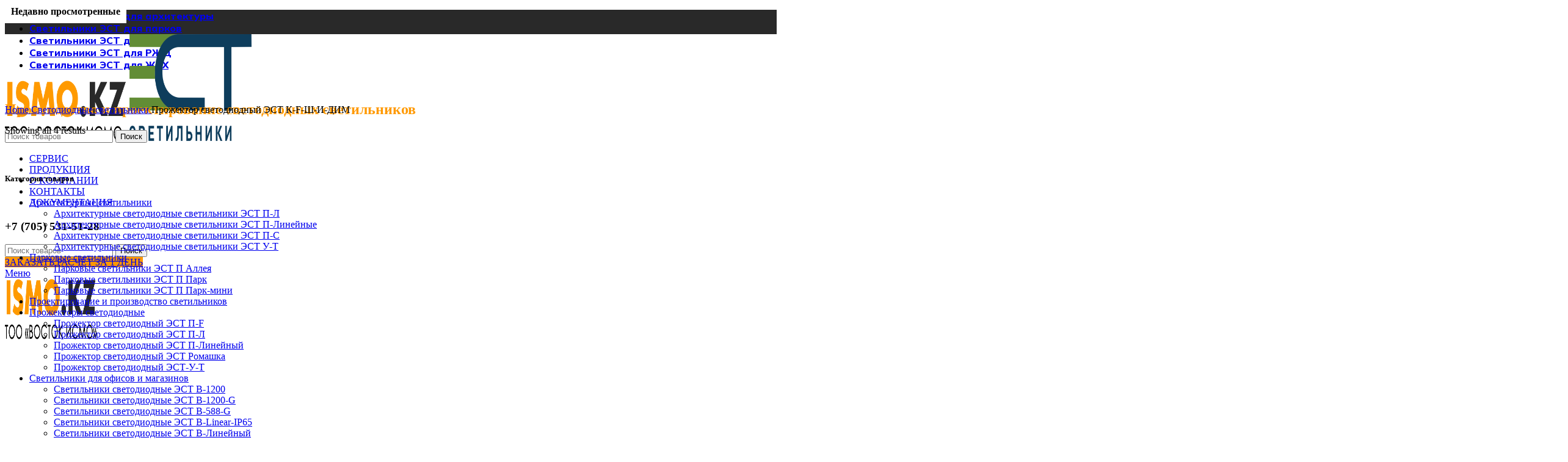

--- FILE ---
content_type: text/html; charset=UTF-8
request_url: https://ismo.kz/catalog/svetilniki/est-k-f-sh-i-dim/
body_size: 24353
content:
<!DOCTYPE html>
<html lang="ru-RU">
<head>
	<meta name="yandex-verification" content="697f00631d77c5f7" />
	<meta name="google-site-verification" content="Y3bnw0xRGOGJVjZ1jIJhs1HWZ4XZnVrIRnRCc5Q-lRI" />
	<!-- Yandex.Metrika counter -->
<script type="text/javascript" >
   (function(m,e,t,r,i,k,a){m[i]=m[i]||function(){(m[i].a=m[i].a||[]).push(arguments)};
   m[i].l=1*new Date();
   for (var j = 0; j < document.scripts.length; j++) {if (document.scripts[j].src === r) { return; }}
   k=e.createElement(t),a=e.getElementsByTagName(t)[0],k.async=1,k.src=r,a.parentNode.insertBefore(k,a)})
   (window, document, "script", "https://mc.yandex.ru/metrika/tag.js", "ym");

   ym(92207439, "init", {
        clickmap:true,
        trackLinks:true,
        accurateTrackBounce:true,
        webvisor:true
   });
</script>
<noscript><div><img src="https://mc.yandex.ru/watch/92207439" style="position:absolute; left:-9999px;" alt="" /></div></noscript>
<!-- /Yandex.Metrika counter -->
	<!-- Google tag (gtag.js) -->
<script async src="https://www.googletagmanager.com/gtag/js?id=G-2Q7FT0GKSR"></script>
<script>
  window.dataLayer = window.dataLayer || [];
  function gtag(){dataLayer.push(arguments);}
  gtag('js', new Date());

  gtag('config', 'G-2Q7FT0GKSR');
</script>
	<meta charset="UTF-8">
	<link rel="profile" href="https://gmpg.org/xfn/11">
	<link rel="pingback" href="https://ismo.kz/xmlrpc.php">

			<script>window.MSInputMethodContext && document.documentMode && document.write('<script src="https://ismo.kz/wp-content/themes/template/js/libs/ie11CustomProperties.min.js"><\/script>');</script>
		<meta name='robots' content='index, follow, max-image-preview:large, max-snippet:-1, max-video-preview:-1' />

	<!-- This site is optimized with the Yoast SEO plugin v19.8 - https://yoast.com/wordpress/plugins/seo/ -->
	<title>Прожектор светодиодный ЭСТ К-F-Ш-И-ДИМ в Казахстане от производителя</title>
	<meta name="description" content="Прожектор светодиодный ЭСТ К-F-Ш-И-ДИМ купить с доставкой по Казахстану от производителя «ISMO.KZ»" />
	<link rel="canonical" href="https://ismo.kz/catalog/svetilniki/est-k-f-sh-i-dim/" />
	<meta property="og:locale" content="ru_RU" />
	<meta property="og:type" content="article" />
	<meta property="og:title" content="Прожектор светодиодный ЭСТ К-F-Ш-И-ДИМ в Казахстане от производителя" />
	<meta property="og:description" content="Прожектор светодиодный ЭСТ К-F-Ш-И-ДИМ купить с доставкой по Казахстану от производителя «ISMO.KZ»" />
	<meta property="og:url" content="https://ismo.kz/catalog/svetilniki/est-k-f-sh-i-dim/" />
	<meta property="og:site_name" content="ISMO.KZ" />
	<meta property="og:image" content="https://ismo.kz/files/1-38.jpg" />
	<meta property="og:image:width" content="559" />
	<meta property="og:image:height" content="559" />
	<meta property="og:image:type" content="image/jpeg" />
	<meta name="twitter:card" content="summary_large_image" />
	<script type="application/ld+json" class="yoast-schema-graph">{"@context":"https://schema.org","@graph":[{"@type":"CollectionPage","@id":"https://ismo.kz/catalog/svetilniki/est-k-f-sh-i-dim/","url":"https://ismo.kz/catalog/svetilniki/est-k-f-sh-i-dim/","name":"Прожектор светодиодный ЭСТ К-F-Ш-И-ДИМ в Казахстане от производителя","isPartOf":{"@id":"https://ismo.kz/#website"},"primaryImageOfPage":{"@id":"https://ismo.kz/catalog/svetilniki/est-k-f-sh-i-dim/#primaryimage"},"image":{"@id":"https://ismo.kz/catalog/svetilniki/est-k-f-sh-i-dim/#primaryimage"},"thumbnailUrl":"https://ismo.kz/files/c9839d23471f50a6d6cb2c1c8af9b8b5-scaled.jpg","description":"Прожектор светодиодный ЭСТ К-F-Ш-И-ДИМ купить с доставкой по Казахстану от производителя «ISMO.KZ»","breadcrumb":{"@id":"https://ismo.kz/catalog/svetilniki/est-k-f-sh-i-dim/#breadcrumb"},"inLanguage":"ru-RU"},{"@type":"ImageObject","inLanguage":"ru-RU","@id":"https://ismo.kz/catalog/svetilniki/est-k-f-sh-i-dim/#primaryimage","url":"https://ismo.kz/files/c9839d23471f50a6d6cb2c1c8af9b8b5-scaled.jpg","contentUrl":"https://ismo.kz/files/c9839d23471f50a6d6cb2c1c8af9b8b5-scaled.jpg","width":2560,"height":1805},{"@type":"BreadcrumbList","@id":"https://ismo.kz/catalog/svetilniki/est-k-f-sh-i-dim/#breadcrumb","itemListElement":[{"@type":"ListItem","position":1,"name":"Главная страница","item":"https://ismo.kz/"},{"@type":"ListItem","position":2,"name":"Светодиодные светильники","item":"https://ismo.kz/catalog/svetilniki/"},{"@type":"ListItem","position":3,"name":"Прожектор светодиодный ЭСТ К-F-Ш-И-ДИМ"}]},{"@type":"WebSite","@id":"https://ismo.kz/#website","url":"https://ismo.kz/","name":"ISMO.KZ","description":"Светодиодные светильники в Казахстане","publisher":{"@id":"https://ismo.kz/#organization"},"potentialAction":[{"@type":"SearchAction","target":{"@type":"EntryPoint","urlTemplate":"https://ismo.kz/?s={search_term_string}"},"query-input":"required name=search_term_string"}],"inLanguage":"ru-RU"},{"@type":"Organization","@id":"https://ismo.kz/#organization","name":"ISMO.KZ","url":"https://ismo.kz/","sameAs":[],"logo":{"@type":"ImageObject","inLanguage":"ru-RU","@id":"https://ismo.kz/#/schema/logo/image/","url":"https://ismo.kz/files/logo.png","contentUrl":"https://ismo.kz/files/logo.png","width":355,"height":99,"caption":"ISMO.KZ"},"image":{"@id":"https://ismo.kz/#/schema/logo/image/"}}]}</script>
	<!-- / Yoast SEO plugin. -->


<link rel='dns-prefetch' href='//fonts.googleapis.com' />
<link rel="alternate" type="application/rss+xml" title="ISMO.KZ &raquo; Лента" href="https://ismo.kz/feed/" />
<link rel="alternate" type="application/rss+xml" title="ISMO.KZ &raquo; Лента комментариев" href="https://ismo.kz/comments/feed/" />
<link rel="alternate" type="application/rss+xml" title="ISMO.KZ &raquo; Лента элемента Прожектор светодиодный ЭСТ К-F-Ш-И-ДИМ таксономии Category" href="https://ismo.kz/catalog/svetilniki/est-k-f-sh-i-dim/feed/" />
<style id='wp-img-auto-sizes-contain-inline-css' type='text/css'>
img:is([sizes=auto i],[sizes^="auto," i]){contain-intrinsic-size:3000px 1500px}
/*# sourceURL=wp-img-auto-sizes-contain-inline-css */
</style>
<link rel='stylesheet' id='bootstrap-css' href='https://ismo.kz/wp-content/themes/template/css/bootstrap.min.css?ver=6.5.4' type='text/css' media='all' />
<link rel='stylesheet' id='woodmart-style-css' href='https://ismo.kz/wp-content/themes/template/css/parts/base.min.css?ver=6.5.4' type='text/css' media='all' />
<link rel='stylesheet' id='wd-widget-price-filter-css' href='https://ismo.kz/wp-content/themes/template/css/parts/woo-widget-price-filter.min.css?ver=6.5.4' type='text/css' media='all' />
<style id='wp-block-library-inline-css' type='text/css'>
:root{--wp-block-synced-color:#7a00df;--wp-block-synced-color--rgb:122,0,223;--wp-bound-block-color:var(--wp-block-synced-color);--wp-editor-canvas-background:#ddd;--wp-admin-theme-color:#007cba;--wp-admin-theme-color--rgb:0,124,186;--wp-admin-theme-color-darker-10:#006ba1;--wp-admin-theme-color-darker-10--rgb:0,107,160.5;--wp-admin-theme-color-darker-20:#005a87;--wp-admin-theme-color-darker-20--rgb:0,90,135;--wp-admin-border-width-focus:2px}@media (min-resolution:192dpi){:root{--wp-admin-border-width-focus:1.5px}}.wp-element-button{cursor:pointer}:root .has-very-light-gray-background-color{background-color:#eee}:root .has-very-dark-gray-background-color{background-color:#313131}:root .has-very-light-gray-color{color:#eee}:root .has-very-dark-gray-color{color:#313131}:root .has-vivid-green-cyan-to-vivid-cyan-blue-gradient-background{background:linear-gradient(135deg,#00d084,#0693e3)}:root .has-purple-crush-gradient-background{background:linear-gradient(135deg,#34e2e4,#4721fb 50%,#ab1dfe)}:root .has-hazy-dawn-gradient-background{background:linear-gradient(135deg,#faaca8,#dad0ec)}:root .has-subdued-olive-gradient-background{background:linear-gradient(135deg,#fafae1,#67a671)}:root .has-atomic-cream-gradient-background{background:linear-gradient(135deg,#fdd79a,#004a59)}:root .has-nightshade-gradient-background{background:linear-gradient(135deg,#330968,#31cdcf)}:root .has-midnight-gradient-background{background:linear-gradient(135deg,#020381,#2874fc)}:root{--wp--preset--font-size--normal:16px;--wp--preset--font-size--huge:42px}.has-regular-font-size{font-size:1em}.has-larger-font-size{font-size:2.625em}.has-normal-font-size{font-size:var(--wp--preset--font-size--normal)}.has-huge-font-size{font-size:var(--wp--preset--font-size--huge)}.has-text-align-center{text-align:center}.has-text-align-left{text-align:left}.has-text-align-right{text-align:right}.has-fit-text{white-space:nowrap!important}#end-resizable-editor-section{display:none}.aligncenter{clear:both}.items-justified-left{justify-content:flex-start}.items-justified-center{justify-content:center}.items-justified-right{justify-content:flex-end}.items-justified-space-between{justify-content:space-between}.screen-reader-text{border:0;clip-path:inset(50%);height:1px;margin:-1px;overflow:hidden;padding:0;position:absolute;width:1px;word-wrap:normal!important}.screen-reader-text:focus{background-color:#ddd;clip-path:none;color:#444;display:block;font-size:1em;height:auto;left:5px;line-height:normal;padding:15px 23px 14px;text-decoration:none;top:5px;width:auto;z-index:100000}html :where(.has-border-color){border-style:solid}html :where([style*=border-top-color]){border-top-style:solid}html :where([style*=border-right-color]){border-right-style:solid}html :where([style*=border-bottom-color]){border-bottom-style:solid}html :where([style*=border-left-color]){border-left-style:solid}html :where([style*=border-width]){border-style:solid}html :where([style*=border-top-width]){border-top-style:solid}html :where([style*=border-right-width]){border-right-style:solid}html :where([style*=border-bottom-width]){border-bottom-style:solid}html :where([style*=border-left-width]){border-left-style:solid}html :where(img[class*=wp-image-]){height:auto;max-width:100%}:where(figure){margin:0 0 1em}html :where(.is-position-sticky){--wp-admin--admin-bar--position-offset:var(--wp-admin--admin-bar--height,0px)}@media screen and (max-width:600px){html :where(.is-position-sticky){--wp-admin--admin-bar--position-offset:0px}}
/*# sourceURL=/wp-includes/css/dist/block-library/common.min.css */
</style>
<style id='classic-theme-styles-inline-css' type='text/css'>
/*! This file is auto-generated */
.wp-block-button__link{color:#fff;background-color:#32373c;border-radius:9999px;box-shadow:none;text-decoration:none;padding:calc(.667em + 2px) calc(1.333em + 2px);font-size:1.125em}.wp-block-file__button{background:#32373c;color:#fff;text-decoration:none}
/*# sourceURL=/wp-includes/css/classic-themes.min.css */
</style>
<link rel='stylesheet' id='automatic-upload-images-css' href='https://ismo.kz/wp-content/plugins/automatic-upload-images/public/css/automatic-upload-images-public.css?ver=1.0.0' type='text/css' media='all' />
<style id='woocommerce-inline-inline-css' type='text/css'>
.woocommerce form .form-row .required { visibility: visible; }
/*# sourceURL=woocommerce-inline-inline-css */
</style>
<link rel='stylesheet' id='js_composer_front-css' href='https://ismo.kz/wp-content/plugins/js_composer/assets/css/js_composer.min.css?ver=6.10.0' type='text/css' media='all' />
<link rel='stylesheet' id='wd-widget-nav-css' href='https://ismo.kz/wp-content/themes/template/css/parts/widget-nav.min.css?ver=6.5.4' type='text/css' media='all' />
<link rel='stylesheet' id='wd-widget-product-cat-css' href='https://ismo.kz/wp-content/themes/template/css/parts/woo-widget-product-cat.min.css?ver=6.5.4' type='text/css' media='all' />
<link rel='stylesheet' id='wd-wp-gutenberg-css' href='https://ismo.kz/wp-content/themes/template/css/parts/wp-gutenberg.min.css?ver=6.5.4' type='text/css' media='all' />
<link rel='stylesheet' id='wd-wpcf7-css' href='https://ismo.kz/wp-content/themes/template/css/parts/int-wpcf7.min.css?ver=6.5.4' type='text/css' media='all' />
<link rel='stylesheet' id='wd-revolution-slider-css' href='https://ismo.kz/wp-content/themes/template/css/parts/int-rev-slider.min.css?ver=6.5.4' type='text/css' media='all' />
<link rel='stylesheet' id='wd-base-deprecated-css' href='https://ismo.kz/wp-content/themes/template/css/parts/base-deprecated.min.css?ver=6.5.4' type='text/css' media='all' />
<link rel='stylesheet' id='wd-wpbakery-base-css' href='https://ismo.kz/wp-content/themes/template/css/parts/int-wpb-base.min.css?ver=6.5.4' type='text/css' media='all' />
<link rel='stylesheet' id='wd-wpbakery-base-deprecated-css' href='https://ismo.kz/wp-content/themes/template/css/parts/int-wpb-base-deprecated.min.css?ver=6.5.4' type='text/css' media='all' />
<link rel='stylesheet' id='wd-woocommerce-base-css' href='https://ismo.kz/wp-content/themes/template/css/parts/woocommerce-base.min.css?ver=6.5.4' type='text/css' media='all' />
<link rel='stylesheet' id='wd-mod-star-rating-css' href='https://ismo.kz/wp-content/themes/template/css/parts/mod-star-rating.min.css?ver=6.5.4' type='text/css' media='all' />
<link rel='stylesheet' id='wd-woo-el-track-order-css' href='https://ismo.kz/wp-content/themes/template/css/parts/woo-el-track-order.min.css?ver=6.5.4' type='text/css' media='all' />
<link rel='stylesheet' id='wd-woo-gutenberg-css' href='https://ismo.kz/wp-content/themes/template/css/parts/woo-gutenberg.min.css?ver=6.5.4' type='text/css' media='all' />
<link rel='stylesheet' id='wd-widget-active-filters-css' href='https://ismo.kz/wp-content/themes/template/css/parts/woo-widget-active-filters.min.css?ver=6.5.4' type='text/css' media='all' />
<link rel='stylesheet' id='wd-woo-shop-opt-shop-ajax-css' href='https://ismo.kz/wp-content/themes/template/css/parts/woo-shop-opt-shop-ajax.min.css?ver=6.5.4' type='text/css' media='all' />
<link rel='stylesheet' id='wd-woo-shop-builder-css' href='https://ismo.kz/wp-content/themes/template/css/parts/woo-shop-builder.min.css?ver=6.5.4' type='text/css' media='all' />
<link rel='stylesheet' id='wd-woo-mod-shop-attributes-css' href='https://ismo.kz/wp-content/themes/template/css/parts/woo-mod-shop-attributes.min.css?ver=6.5.4' type='text/css' media='all' />
<link rel='stylesheet' id='child-style-css' href='https://ismo.kz/wp-content/themes/template-child/style.css?ver=6.5.4' type='text/css' media='all' />
<link rel='stylesheet' id='wd-header-base-css' href='https://ismo.kz/wp-content/themes/template/css/parts/header-base.min.css?ver=6.5.4' type='text/css' media='all' />
<link rel='stylesheet' id='wd-mod-tools-css' href='https://ismo.kz/wp-content/themes/template/css/parts/mod-tools.min.css?ver=6.5.4' type='text/css' media='all' />
<link rel='stylesheet' id='wd-header-elements-base-css' href='https://ismo.kz/wp-content/themes/template/css/parts/header-el-base.min.css?ver=6.5.4' type='text/css' media='all' />
<link rel='stylesheet' id='wd-header-search-css' href='https://ismo.kz/wp-content/themes/template/css/parts/header-el-search.min.css?ver=6.5.4' type='text/css' media='all' />
<link rel='stylesheet' id='wd-wd-search-results-css' href='https://ismo.kz/wp-content/themes/template/css/parts/wd-search-results.min.css?ver=6.5.4' type='text/css' media='all' />
<link rel='stylesheet' id='wd-wd-search-form-css' href='https://ismo.kz/wp-content/themes/template/css/parts/wd-search-form.min.css?ver=6.5.4' type='text/css' media='all' />
<link rel='stylesheet' id='wd-header-search-form-css' href='https://ismo.kz/wp-content/themes/template/css/parts/header-el-search-form.min.css?ver=6.5.4' type='text/css' media='all' />
<link rel='stylesheet' id='wd-woo-categories-loop-layout-masonry-css' href='https://ismo.kz/wp-content/themes/template/css/parts/woo-categories-loop-layout-masonry.min.css?ver=6.5.4' type='text/css' media='all' />
<link rel='stylesheet' id='wd-categories-loop-css' href='https://ismo.kz/wp-content/themes/template/css/parts/woo-categories-loop-old.min.css?ver=6.5.4' type='text/css' media='all' />
<link rel='stylesheet' id='wd-int-wpb-opt-off-canvas-column-css' href='https://ismo.kz/wp-content/themes/template/css/parts/int-wpb-opt-off-canvas-column.min.css?ver=6.5.4' type='text/css' media='all' />
<link rel='stylesheet' id='wd-instagram-css' href='https://ismo.kz/wp-content/themes/template/css/parts/el-instagram.min.css?ver=6.5.4' type='text/css' media='all' />
<link rel='stylesheet' id='wd-el-off-canvas-column-btn-css' href='https://ismo.kz/wp-content/themes/template/css/parts/el-off-canvas-column-btn.min.css?ver=6.5.4' type='text/css' media='all' />
<link rel='stylesheet' id='wd-woo-shop-el-products-per-page-css' href='https://ismo.kz/wp-content/themes/template/css/parts/woo-shop-el-products-per-page.min.css?ver=6.5.4' type='text/css' media='all' />
<link rel='stylesheet' id='wd-woo-shop-el-products-view-css' href='https://ismo.kz/wp-content/themes/template/css/parts/woo-shop-el-products-view.min.css?ver=6.5.4' type='text/css' media='all' />
<link rel='stylesheet' id='wd-woo-shop-el-order-by-css' href='https://ismo.kz/wp-content/themes/template/css/parts/woo-shop-el-order-by.min.css?ver=6.5.4' type='text/css' media='all' />
<link rel='stylesheet' id='wd-sticky-loader-css' href='https://ismo.kz/wp-content/themes/template/css/parts/mod-sticky-loader.min.css?ver=6.5.4' type='text/css' media='all' />
<link rel='stylesheet' id='wd-bordered-product-css' href='https://ismo.kz/wp-content/themes/template/css/parts/woo-opt-bordered-product.min.css?ver=6.5.4' type='text/css' media='all' />
<link rel='stylesheet' id='wd-woo-opt-title-limit-css' href='https://ismo.kz/wp-content/themes/template/css/parts/woo-opt-title-limit.min.css?ver=6.5.4' type='text/css' media='all' />
<link rel='stylesheet' id='wd-product-loop-css' href='https://ismo.kz/wp-content/themes/template/css/parts/woo-product-loop.min.css?ver=6.5.4' type='text/css' media='all' />
<link rel='stylesheet' id='wd-product-loop-fw-button-css' href='https://ismo.kz/wp-content/themes/template/css/parts/woo-prod-loop-fw-button.min.css?ver=6.5.4' type='text/css' media='all' />
<link rel='stylesheet' id='wd-woo-mod-add-btn-replace-css' href='https://ismo.kz/wp-content/themes/template/css/parts/woo-mod-add-btn-replace.min.css?ver=6.5.4' type='text/css' media='all' />
<link rel='stylesheet' id='wd-woo-mod-quantity-css' href='https://ismo.kz/wp-content/themes/template/css/parts/woo-mod-quantity.min.css?ver=6.5.4' type='text/css' media='all' />
<link rel='stylesheet' id='wd-woo-mod-quantity-overlap-css' href='https://ismo.kz/wp-content/themes/template/css/parts/woo-mod-quantity-overlap.min.css?ver=6.5.4' type='text/css' media='all' />
<link rel='stylesheet' id='wd-mod-more-description-css' href='https://ismo.kz/wp-content/themes/template/css/parts/mod-more-description.min.css?ver=6.5.4' type='text/css' media='all' />
<link rel='stylesheet' id='wd-woo-opt-stretch-cont-css' href='https://ismo.kz/wp-content/themes/template/css/parts/woo-opt-stretch-cont.min.css?ver=6.5.4' type='text/css' media='all' />
<link rel='stylesheet' id='wd-mfp-popup-css' href='https://ismo.kz/wp-content/themes/template/css/parts/lib-magnific-popup.min.css?ver=6.5.4' type='text/css' media='all' />
<link rel='stylesheet' id='wd-woo-mod-stock-status-css' href='https://ismo.kz/wp-content/themes/template/css/parts/woo-mod-stock-status.min.css?ver=6.5.4' type='text/css' media='all' />
<link rel='stylesheet' id='wd-add-to-cart-popup-css' href='https://ismo.kz/wp-content/themes/template/css/parts/woo-opt-add-to-cart-popup.min.css?ver=6.5.4' type='text/css' media='all' />
<link rel='stylesheet' id='wd-woo-prod-loop-small-css' href='https://ismo.kz/wp-content/themes/template/css/parts/woo-prod-loop-small.min.css?ver=6.5.4' type='text/css' media='all' />
<link rel='stylesheet' id='wd-owl-carousel-css' href='https://ismo.kz/wp-content/themes/template/css/parts/lib-owl-carousel.min.css?ver=6.5.4' type='text/css' media='all' />
<link rel='stylesheet' id='wd-collapsible-content-css' href='https://ismo.kz/wp-content/themes/template/css/parts/wpb-opt-collapsible-content.min.css?ver=6.5.4' type='text/css' media='all' />
<link rel='stylesheet' id='wd-section-title-css' href='https://ismo.kz/wp-content/themes/template/css/parts/el-section-title.min.css?ver=6.5.4' type='text/css' media='all' />
<link rel='stylesheet' id='wd-mod-highlighted-text-css' href='https://ismo.kz/wp-content/themes/template/css/parts/mod-highlighted-text.min.css?ver=6.5.4' type='text/css' media='all' />
<link rel='stylesheet' id='wd-text-block-css' href='https://ismo.kz/wp-content/themes/template/css/parts/el-text-block.min.css?ver=6.5.4' type='text/css' media='all' />
<link rel='stylesheet' id='wd-widget-collapse-css' href='https://ismo.kz/wp-content/themes/template/css/parts/opt-widget-collapse.min.css?ver=6.5.4' type='text/css' media='all' />
<link rel='stylesheet' id='wd-footer-base-css' href='https://ismo.kz/wp-content/themes/template/css/parts/footer-base.min.css?ver=6.5.4' type='text/css' media='all' />
<link rel='stylesheet' id='wd-banner-css' href='https://ismo.kz/wp-content/themes/template/css/parts/wpb-el-banner.min.css?ver=6.5.4' type='text/css' media='all' />
<link rel='stylesheet' id='wd-scroll-top-css' href='https://ismo.kz/wp-content/themes/template/css/parts/opt-scrolltotop.min.css?ver=6.5.4' type='text/css' media='all' />
<link rel='stylesheet' id='wd-header-search-fullscreen-css' href='https://ismo.kz/wp-content/themes/template/css/parts/header-el-search-fullscreen-general.min.css?ver=6.5.4' type='text/css' media='all' />
<link rel='stylesheet' id='wd-header-search-fullscreen-2-css' href='https://ismo.kz/wp-content/themes/template/css/parts/header-el-search-fullscreen-2.min.css?ver=6.5.4' type='text/css' media='all' />
<link rel='stylesheet' id='wd-bottom-toolbar-css' href='https://ismo.kz/wp-content/themes/template/css/parts/opt-bottom-toolbar.min.css?ver=6.5.4' type='text/css' media='all' />
<link rel='stylesheet' id='wd-header-cart-css' href='https://ismo.kz/wp-content/themes/template/css/parts/header-el-cart.min.css?ver=6.5.4' type='text/css' media='all' />
<link rel='stylesheet' id='xts-style-header_815926-css' href='https://ismo.kz/files/xts-header_815926-1681719631.css?ver=6.5.4' type='text/css' media='all' />
<link rel='stylesheet' id='xts-style-theme_settings_default-css' href='https://ismo.kz/files/xts-theme_settings_default-1684304832.css?ver=6.5.4' type='text/css' media='all' />
<link rel='stylesheet' id='xts-google-fonts-css' href='https://fonts.googleapis.com/css?family=Roboto%3A400%2C700%7CMulish%3A400%2C600%2C800&#038;ver=6.5.4' type='text/css' media='all' />
<!--n2css--><script type="text/javascript" src="https://ismo.kz/wp-includes/js/jquery/jquery.min.js?ver=3.7.1" id="jquery-core-js"></script>
<script type="text/javascript" src="https://ismo.kz/wp-includes/js/jquery/jquery-migrate.min.js?ver=3.4.1" id="jquery-migrate-js"></script>
<script type="text/javascript" src="https://ismo.kz/wp-content/plugins/automatic-upload-images/public/js/automatic-upload-images-public.js?ver=1.0.0" id="automatic-upload-images-js"></script>
<script type="text/javascript" src="https://ismo.kz/wp-content/plugins/woocommerce/assets/js/jquery-blockui/jquery.blockUI.min.js?ver=2.7.0-wc.7.0.0" id="jquery-blockui-js"></script>
<script type="text/javascript" id="wc-add-to-cart-js-extra">
/* <![CDATA[ */
var wc_add_to_cart_params = {"ajax_url":"/wp-admin/admin-ajax.php","wc_ajax_url":"/?wc-ajax=%%endpoint%%","i18n_view_cart":"View cart","cart_url":"https://ismo.kz/cart/","is_cart":"","cart_redirect_after_add":"no"};
//# sourceURL=wc-add-to-cart-js-extra
/* ]]> */
</script>
<script type="text/javascript" src="https://ismo.kz/wp-content/plugins/woocommerce/assets/js/frontend/add-to-cart.min.js?ver=7.0.0" id="wc-add-to-cart-js"></script>
<script type="text/javascript" src="https://ismo.kz/wp-content/plugins/js_composer/assets/js/vendors/woocommerce-add-to-cart.js?ver=6.10.0" id="vc_woocommerce-add-to-cart-js-js"></script>
<script type="text/javascript" src="https://ismo.kz/wp-content/themes/template/js/libs/device.min.js?ver=6.5.4" id="wd-device-library-js"></script>
<link rel="https://api.w.org/" href="https://ismo.kz/wp-json/" /><link rel="alternate" title="JSON" type="application/json" href="https://ismo.kz/wp-json/wp/v2/product_cat/356" /><link rel="EditURI" type="application/rsd+xml" title="RSD" href="https://ismo.kz/xmlrpc.php?rsd" />
<meta name="generator" content="WordPress 6.9" />
<meta name="generator" content="WooCommerce 7.0.0" />
					<meta name="viewport" content="width=device-width, initial-scale=1.0, maximum-scale=1.0, user-scalable=no">
										<noscript><style>.woocommerce-product-gallery{ opacity: 1 !important; }</style></noscript>
	<meta name="generator" content="Powered by WPBakery Page Builder - drag and drop page builder for WordPress."/>
<meta name="generator" content="Powered by Slider Revolution 6.5.31 - responsive, Mobile-Friendly Slider Plugin for WordPress with comfortable drag and drop interface." />
<link rel="icon" href="https://ismo.kz/files/cropped-favicon-32x32.png" sizes="32x32" />
<link rel="icon" href="https://ismo.kz/files/cropped-favicon-192x192.png" sizes="192x192" />
<link rel="apple-touch-icon" href="https://ismo.kz/files/cropped-favicon-180x180.png" />
<meta name="msapplication-TileImage" content="https://ismo.kz/files/cropped-favicon-270x270.png" />
<script>function setREVStartSize(e){
			//window.requestAnimationFrame(function() {
				window.RSIW = window.RSIW===undefined ? window.innerWidth : window.RSIW;
				window.RSIH = window.RSIH===undefined ? window.innerHeight : window.RSIH;
				try {
					var pw = document.getElementById(e.c).parentNode.offsetWidth,
						newh;
					pw = pw===0 || isNaN(pw) || (e.l=="fullwidth" || e.layout=="fullwidth") ? window.RSIW : pw;
					e.tabw = e.tabw===undefined ? 0 : parseInt(e.tabw);
					e.thumbw = e.thumbw===undefined ? 0 : parseInt(e.thumbw);
					e.tabh = e.tabh===undefined ? 0 : parseInt(e.tabh);
					e.thumbh = e.thumbh===undefined ? 0 : parseInt(e.thumbh);
					e.tabhide = e.tabhide===undefined ? 0 : parseInt(e.tabhide);
					e.thumbhide = e.thumbhide===undefined ? 0 : parseInt(e.thumbhide);
					e.mh = e.mh===undefined || e.mh=="" || e.mh==="auto" ? 0 : parseInt(e.mh,0);
					if(e.layout==="fullscreen" || e.l==="fullscreen")
						newh = Math.max(e.mh,window.RSIH);
					else{
						e.gw = Array.isArray(e.gw) ? e.gw : [e.gw];
						for (var i in e.rl) if (e.gw[i]===undefined || e.gw[i]===0) e.gw[i] = e.gw[i-1];
						e.gh = e.el===undefined || e.el==="" || (Array.isArray(e.el) && e.el.length==0)? e.gh : e.el;
						e.gh = Array.isArray(e.gh) ? e.gh : [e.gh];
						for (var i in e.rl) if (e.gh[i]===undefined || e.gh[i]===0) e.gh[i] = e.gh[i-1];
											
						var nl = new Array(e.rl.length),
							ix = 0,
							sl;
						e.tabw = e.tabhide>=pw ? 0 : e.tabw;
						e.thumbw = e.thumbhide>=pw ? 0 : e.thumbw;
						e.tabh = e.tabhide>=pw ? 0 : e.tabh;
						e.thumbh = e.thumbhide>=pw ? 0 : e.thumbh;
						for (var i in e.rl) nl[i] = e.rl[i]<window.RSIW ? 0 : e.rl[i];
						sl = nl[0];
						for (var i in nl) if (sl>nl[i] && nl[i]>0) { sl = nl[i]; ix=i;}
						var m = pw>(e.gw[ix]+e.tabw+e.thumbw) ? 1 : (pw-(e.tabw+e.thumbw)) / (e.gw[ix]);
						newh =  (e.gh[ix] * m) + (e.tabh + e.thumbh);
					}
					var el = document.getElementById(e.c);
					if (el!==null && el) el.style.height = newh+"px";
					el = document.getElementById(e.c+"_wrapper");
					if (el!==null && el) {
						el.style.height = newh+"px";
						el.style.display = "block";
					}
				} catch(e){
					console.log("Failure at Presize of Slider:" + e)
				}
			//});
		  };</script>
		<style type="text/css" id="wp-custom-css">
			.vc_custom_1653651262610 {
	display: none;
}

@media only screen and (max-width: 600px){
    .wd-rs-625583ff5f76a {
        display: none;
    }
}

.wd-rs-6295b3ae6abff {
	display: none;
}
h4.element-title {
	visibility: hidden;
}
h4.element-title:after {
  content:'Недавно просмотренные'; 
  visibility: visible;
  display: block;
  position: absolute;
  background-color: #fff;
  padding: 10px;
  top: 0px;
}
/* #wd-6256ce8e55a5d > div > h4.woodmart-title-container title  wd-font-weight- wd-fontsize-l */

/* woodmart-title-container title  wd-font-weight- wd-fontsize-l */

#wd-6256ce8e55a5d > div > h4 {
	visibility:hidden;
}
#wd-6256ce8e55a5d > div > h4:after {
	content:'Описание'; 
  visibility: visible;
  display: block;
  position: absolute;
  background-color: #fff;
  padding: 10px;
  top: 0px;
}
/* .wd-rs-625fefe501c16 > .vc_column-inner > .wpb_wrapper {
    justify-content: space-around;
    display: none;
} */
/* div.info-box-content > div { 
display:none;
} */
#wd-629a027b13834 > div.info-box-content > h4 {
	visibility:hidden;
}
#wd-629a027b13834 > div.info-box-content > h4:after {
	content:'Быстрая доставка'; 
  visibility: visible;
  display: block;
  position: absolute;
  background-color: #fff;
  padding: 0px;
  top: 0px;
}
#wd-629a028c052b8 > div.info-box-content > h4 {
	visibility:hidden;
}
#wd-629a028c052b8 > div.info-box-content > h4:after {
	content:'Огромный выбор'; 
  visibility: visible;
  display: block;
  position: absolute;
  background-color: #fff;
  padding: 0px;
  top: 0px;
}
#wd-629a029230426 > div.info-box-content > h4 {
	visibility:hidden;
}
#wd-629a029230426 > div.info-box-content > h4:after {
	content:'Консультации'; 
  visibility: visible;
  display: block;
  position: absolute;
  background-color: #fff;
  padding: 0px;
  top: 0px;
}
#wd-629a02985f638 > div.info-box-content > h4 {
	visibility:hidden;
}
#wd-629a02985f638 > div.info-box-content > h4:after {
	content:'Высокое качество'; 
  visibility: visible;
  display: block;
  position: absolute;
  background-color: #fff;
  padding: 0px;
  top: 0px;
}
#wd-629a027b13834 > div.info-box-content > div {
	display:none;
}
#wd-629a028c052b8 > div.info-box-content > div {
	display:none;
}
#wd-629a029230426 > div.info-box-content > div {
	display:none;
}
#wd-629a02985f638 > div.info-box-content > div {
	display:none;
}		</style>
		<style>
		
		</style><noscript><style> .wpb_animate_when_almost_visible { opacity: 1; }</style></noscript></head>

<body class="archive tax-product_cat term-est-k-f-sh-i-dim term-356 wp-theme-template wp-child-theme-template-child theme-template woocommerce woocommerce-page woocommerce-no-js wrapper-custom  categories-accordion-on woodmart-archive-shop woodmart-ajax-shop-on offcanvas-sidebar-mobile offcanvas-sidebar-tablet sticky-toolbar-on wpb-js-composer js-comp-ver-6.10.0 vc_responsive">
			<script type="text/javascript" id="wd-flicker-fix">// Flicker fix.</script>	
	
	<div class="website-wrapper">
									<header class="whb-header whb-full-width whb-sticky-shadow whb-scroll-stick whb-sticky-real whb-hide-on-scroll">
					<div class="whb-main-header">
	
<div class="whb-row whb-top-bar whb-not-sticky-row whb-with-bg whb-without-border whb-color-light whb-flex-equal-sides whb-hidden-mobile">
	<div class="container">
		<div class="whb-flex-row whb-top-bar-inner">
			<div class="whb-column whb-col-left whb-visible-lg whb-empty-column">
	</div>
<div class="whb-column whb-col-center whb-visible-lg">
	
<div class="wd-header-nav wd-header-secondary-nav text-left" role="navigation" aria-label="Вторичную навигацию">
	<ul id="menu-kategorii-nad-shapkoj" class="menu wd-nav wd-nav-secondary wd-style-default wd-gap-s"><li id="menu-item-4904" class="menu-item menu-item-type-taxonomy menu-item-object-product_cat menu-item-4904 item-level-0 menu-simple-dropdown wd-event-hover" ><a href="https://ismo.kz/catalog/arhitektura/" class="woodmart-nav-link"><span class="nav-link-text">Светильники ЭСТ для архитектуры</span></a></li>
<li id="menu-item-4905" class="menu-item menu-item-type-taxonomy menu-item-object-product_cat menu-item-4905 item-level-0 menu-simple-dropdown wd-event-hover" ><a href="https://ismo.kz/catalog/parki/" class="woodmart-nav-link"><span class="nav-link-text">Светильники ЭСТ для парков</span></a></li>
<li id="menu-item-4906" class="menu-item menu-item-type-taxonomy menu-item-object-product_cat menu-item-4906 item-level-0 menu-simple-dropdown wd-event-hover" ><a href="https://ismo.kz/catalog/ofisy-i-magaziny/" class="woodmart-nav-link"><span class="nav-link-text">Светильники ЭСТ для офисов</span></a></li>
<li id="menu-item-4907" class="menu-item menu-item-type-taxonomy menu-item-object-product_cat menu-item-4907 item-level-0 menu-simple-dropdown wd-event-hover" ><a href="https://ismo.kz/catalog/rzhd/" class="woodmart-nav-link"><span class="nav-link-text">Светильники ЭСТ для РЖД</span></a></li>
<li id="menu-item-4909" class="menu-item menu-item-type-taxonomy menu-item-object-product_cat menu-item-4909 item-level-0 menu-simple-dropdown wd-event-hover" ><a href="https://ismo.kz/catalog/zhkh/" class="woodmart-nav-link"><span class="nav-link-text">Светильники ЭСТ для ЖКХ</span></a></li>
</ul></div><!--END MAIN-NAV-->
</div>
<div class="whb-column whb-col-right whb-visible-lg whb-empty-column">
	</div>
<div class="whb-column whb-col-mobile whb-hidden-lg whb-empty-column">
	</div>
		</div>
	</div>
</div>

<div class="whb-row whb-general-header whb-not-sticky-row whb-without-bg whb-without-border whb-color-dark whb-flex-flex-middle">
	<div class="container">
		<div class="whb-flex-row whb-general-header-inner">
			<div class="whb-column whb-col-left whb-visible-lg">
	<div class="site-logo wd-switch-logo">
	<a href="https://ismo.kz/" class="wd-logo wd-main-logo" rel="home">
		<img width="355" height="99" src="https://ismo.kz/files/logo.png" class="attachment-full size-full" alt="" style="max-width:200px;" decoding="async" srcset="https://ismo.kz/files/logo.png 355w, https://ismo.kz/files/logo-150x42.png 150w, https://ismo.kz/files/logo-300x84.png 300w" sizes="(max-width: 355px) 100vw, 355px" />	</a>
					<a href="https://ismo.kz/" class="wd-logo wd-sticky-logo" rel="home">
			<img width="360" height="175" src="https://ismo.kz/files/logo-2.png" class="attachment-full size-full" alt="" style="max-width:200px;" decoding="async" fetchpriority="high" srcset="https://ismo.kz/files/logo-2.png 360w, https://ismo.kz/files/logo-2-150x73.png 150w, https://ismo.kz/files/logo-2-300x146.png 300w" sizes="(max-width: 360px) 100vw, 360px" />		</a>
	</div>
</div>
<div class="whb-column whb-col-center whb-visible-lg">
	<div class="wd-header-nav wd-header-main-nav text-left wd-design-1" role="navigation" aria-label="Главное меню">
	<ul id="menu-main-navigation" class="menu wd-nav wd-nav-main wd-style-default wd-gap-s"><li id="menu-item-2257" class="menu-item menu-item-type-custom menu-item-object-custom menu-item-2257 item-level-0 menu-simple-dropdown wd-event-hover" ><a href="https://ismo.kz/catalog/servis/" class="woodmart-nav-link"><span class="nav-link-text">СЕРВИС</span></a></li>
<li id="menu-item-2229" class="menu-item menu-item-type-post_type menu-item-object-page menu-item-2229 item-level-0 menu-simple-dropdown wd-event-hover" ><a href="https://ismo.kz/catalog/" class="woodmart-nav-link"><span class="nav-link-text">ПРОДУКЦИЯ</span></a></li>
<li id="menu-item-2228" class="menu-item menu-item-type-post_type menu-item-object-page menu-item-2228 item-level-0 menu-simple-dropdown wd-event-hover" ><a href="https://ismo.kz/about-us/" class="woodmart-nav-link"><span class="nav-link-text">О КОМПАНИИ</span></a></li>
<li id="menu-item-2227" class="menu-item menu-item-type-post_type menu-item-object-page menu-item-2227 item-level-0 menu-simple-dropdown wd-event-hover" ><a href="https://ismo.kz/contact-us/" class="woodmart-nav-link"><span class="nav-link-text">КОНТАКТЫ</span></a></li>
<li id="menu-item-2225" class="menu-item menu-item-type-post_type menu-item-object-page menu-item-2225 item-level-0 menu-simple-dropdown wd-event-hover" ><a href="https://ismo.kz/dokumentacziya/" class="woodmart-nav-link"><span class="nav-link-text">ДОКУМЕНТАЦИЯ</span></a></li>
</ul></div><!--END MAIN-NAV-->
</div>
<div class="whb-column whb-col-right whb-visible-lg">
	
<div class="wd-header-text set-cont-mb-s reset-last-child "><h3>+7 (705) 531-51-28</h3></div>
<div class="wd-header-search wd-tools-element wd-event-hover wd-design-1 wd-display-dropdown" title="Поиск">
	<a href="javascript:void(0);" aria-label="Поиск">
		<span class="wd-tools-icon">
					</span>
	</a>
						<div class="wd-search-dropdown wd-dropdown">
				
				
				<form role="search" method="get" class="searchform  woodmart-ajax-search" action="https://ismo.kz/"  data-thumbnail="1" data-price="1" data-post_type="product" data-count="20" data-sku="0" data-symbols_count="3">
					<input type="text" class="s" placeholder="Поиск товаров" value="" name="s" aria-label="Поиск" title="Поиск товаров" />
					<input type="hidden" name="post_type" value="product">
										<button type="submit" class="searchsubmit">
						<span>
							Поиск						</span>
											</button>
				</form>

				
				
									<div class="search-results-wrapper">
						<div class="wd-dropdown-results wd-scroll wd-dropdown">
							<div class="wd-scroll-content"></div>
						</div>
					</div>
				
				
							</div>
			</div>
<div id="wd-69735c192a4ed" class="  wd-button-wrapper text-left"><a href="https://wa.me/77055315128?text=Здравствуйте!%20Я%20пришел%20с%20сайта%20ISMO.KZ.%20Хочу%20сделать%20заказ!" title="" target="_blank" class="btn btn-scheme-light btn-scheme-hover-light btn-style-default btn-style-rectangle btn-size-default">ЗАКАЗАТЬ РАСЧЁТ ЗА 1 ДЕНЬ</a></div><div class="wd-header-html"></div>
</div>
<div class="whb-column whb-mobile-left whb-hidden-lg">
	<div class="wd-tools-element wd-header-mobile-nav wd-style-icon wd-design-1">
	<a href="#" rel="nofollow">
		<span class="wd-tools-icon">
					</span>
	
		<span class="wd-tools-text">Меню</span>
	</a>
</div><!--END wd-header-mobile-nav--></div>
<div class="whb-column whb-mobile-center whb-hidden-lg">
	<div class="site-logo">
	<a href="https://ismo.kz/" class="wd-logo wd-main-logo" rel="home">
		<img width="355" height="99" src="https://ismo.kz/files/logo.png" class="attachment-full size-full" alt="" style="max-width:150px;" decoding="async" srcset="https://ismo.kz/files/logo.png 355w, https://ismo.kz/files/logo-150x42.png 150w, https://ismo.kz/files/logo-300x84.png 300w" sizes="(max-width: 355px) 100vw, 355px" />	</a>
	</div>
</div>
<div class="whb-column whb-mobile-right whb-hidden-lg whb-empty-column">
	</div>
		</div>
	</div>
</div>

<div class="whb-row whb-header-bottom whb-not-sticky-row whb-with-bg whb-without-border whb-color-light whb-flex-flex-middle whb-hidden-mobile">
	<div class="container">
		<div class="whb-flex-row whb-header-bottom-inner">
			<div class="whb-column whb-col-left whb-visible-lg">
	
<div class="wd-header-text set-cont-mb-s reset-last-child hero__title-proj wd-inline"><h2><span style="color: #ff9900;"><strong>Производство и проектирование светодиодных светильников</strong></span></h2></div>
</div>
<div class="whb-column whb-col-center whb-visible-lg whb-empty-column">
	</div>
<div class="whb-column whb-col-right whb-visible-lg whb-empty-column">
	</div>
<div class="whb-column whb-col-mobile whb-hidden-lg">
				<div class="wd-search-form wd-header-search-form-mobile wd-display-full-screen-2 whb-agekq5py2x6bca658nmc">
				
				
				<form role="search" method="get" class="searchform  wd-style-default woodmart-ajax-search" action="https://ismo.kz/"  data-thumbnail="1" data-price="1" data-post_type="product" data-count="20" data-sku="0" data-symbols_count="3">
					<input type="text" class="s" placeholder="Поиск товаров" value="" name="s" aria-label="Поиск" title="Поиск товаров" />
					<input type="hidden" name="post_type" value="product">
										<button type="submit" class="searchsubmit">
						<span>
							Поиск						</span>
											</button>
				</form>

				
				
									<div class="search-results-wrapper">
						<div class="wd-dropdown-results wd-scroll wd-dropdown">
							<div class="wd-scroll-content"></div>
						</div>
					</div>
				
				
							</div>
		</div>
		</div>
	</div>
</div>
</div>
				</header>
			
								<div class="main-page-wrapper">
		
		
		<!-- MAIN CONTENT AREA -->
				<div class="container">
			<div class="row content-layout-wrapper align-items-start">
				<div class="site-content shop-content-area col-12 content-with-products wd-builder-on" role="main"><style data-type="vc_shortcodes-custom-css">.vc_custom_1650530106787{margin-top: -25px !important;}.vc_custom_1653651274281{margin-bottom: 60px !important;}.vc_custom_1651062438051{margin-bottom: 40px !important;}.vc_custom_1653651262610{margin-bottom: -40px !important;padding-top: 60px !important;padding-bottom: 40px !important;background-color: #f1f3f8 !important;}.vc_custom_1648030749279{padding-top: 0px !important;}.vc_custom_1649766366094{margin-bottom: 5px !important;}.vc_custom_1653978669797{margin-bottom: 5px !important;}.vc_custom_1649766087310{margin-top: 10px !important;margin-bottom: 25px !important;}.vc_custom_1654521944969{margin-bottom: 10px !important;}.vc_custom_1649064282419{padding-top: 15px !important;padding-bottom: 15px !important;}.vc_custom_1649064277724{padding-top: 15px !important;}.vc_custom_1644337176205{margin-bottom: 0px !important;}.vc_custom_1650529373959{margin-right: 0px !important;margin-bottom: 20px !important;margin-left: 0px !important;padding-top: 20px !important;padding-right: 5px !important;padding-bottom: 20px !important;padding-left: 5px !important;background-color: #f8f8f8 !important;}.vc_custom_1645450529811{margin-bottom: 15px !important;}.vc_custom_1653978035648{padding-top: 0px !important;}.vc_custom_1653978040502{padding-top: 0px !important;}.vc_custom_1649771806457{margin-bottom: 0px !important;}.vc_custom_1649771534702{margin-right: 20px !important;margin-bottom: 0px !important;}.vc_custom_1653977959986{margin-right: 20px !important;margin-bottom: 0px !important;}.vc_custom_1653978464794{margin-right: 20px !important;margin-bottom: 0px !important;}.vc_custom_1653892614392{margin-bottom: 0px !important;}.vc_custom_1654685887182{padding-top: 0px !important;background-color: #f1f3f8 !important;}.vc_custom_1650539499886{margin-bottom: 20px !important;}.wd-rs-623af418065b0 > .vc_column-inner > .wpb_wrapper{align-items: center;justify-content: space-between}.wd-rs-62556fd8b3a17{width: auto !important;max-width: auto !important;}.wd-rs-6295b629d0df4{width: auto !important;max-width: auto !important;}.wd-rs-6295b3ae6abff > .vc_column-inner > .wpb_wrapper{align-items: center;justify-content: flex-start}.wd-rs-6295b3b4e7930 > .vc_column-inner > .wpb_wrapper{align-items: center;justify-content: flex-end}.wd-rs-6255851457909 .title{font-size: 24px;color: #1246ab;}.wd-rs-625583ff5f76a{width: auto !important;max-width: auto !important;}.wd-rs-6295b3632e35b{width: auto !important;max-width: auto !important;}.wd-rs-6295b5574dcbc{width: auto !important;max-width: auto !important;}.wd-rs-62946603e3fb5{width: auto !important;max-width: auto !important;}.wd-rs-62a080b3924e0.wd-collapsible-content > .vc_column-inner{max-height: 353px;}.wd-rs-62a080b3924e0.wd-collapsible-content:not(.wd-opened) .wpb_wrapper:after{color: #f1f3f8;}@media (max-width: 1199px) { .wd-rs-6295b3b4e7930 > .vc_column-inner > .wpb_wrapper{justify-content: space-between}.wd-rs-6255851457909 .title{font-size: 22px;}.wd-rs-62a080b3924e0.wd-collapsible-content > .vc_column-inner{max-height: 353px;} }@media (max-width: 767px) { .wd-rs-62a080b3924e0.wd-collapsible-content > .vc_column-inner{max-height: 353px;} }#wd-6290b750ba591 .woodmart-title-container{line-height:42px;font-size:32px;color:#1246ab;}@media (max-width: 1199px) {.website-wrapper .wd-rs-6261172f04e4c{margin-bottom:5px !important;}.website-wrapper .wd-rs-6290b7408c201{margin-bottom:40px !important;}.website-wrapper .wd-rs-6269369f8f3f1{margin-bottom:0px !important;}.website-wrapper .wd-rs-6290b73c7a660{padding-top:40px !important;}.website-wrapper .wd-rs-6295b3ae6abff > .vc_column-inner{margin-bottom:10px !important;}#wd-6290b750ba591 .woodmart-title-container{line-height:36px;font-size:26px;}}@media (max-width: 767px) {.website-wrapper .wd-rs-6261172f04e4c{margin-bottom:0px !important;}.website-wrapper .wd-rs-6290b7408c201{margin-bottom:20px !important;}#wd-6290b750ba591 .woodmart-title-container{line-height:30px;font-size:20px;}}</style><section class="wpb-content-wrapper"><div class="vc_row wpb_row vc_row-fluid vc_custom_1650530106787 wd-rs-6261172f04e4c"><div class="wpb_column vc_column_container vc_col-sm-12 wd-enabled-flex wd-rs-623af418065b0"><div class="vc_column-inner vc_custom_1648030749279"><div class="wpb_wrapper">		<div class="wd-single-breadcrumbs wd-breadcrumbs wd-wpb wd-rs-62556fd8b3a17 wd-enabled-width vc_custom_1649766366094 text-left">
			<nav class="woocommerce-breadcrumb">				<a href="https://ismo.kz" class="breadcrumb-link">
					Home				</a>
							<a href="https://ismo.kz/catalog/svetilniki/" class="breadcrumb-link breadcrumb-link-last">
					Светодиодные светильники				</a>
							<span class="breadcrumb-last">
					Прожектор светодиодный ЭСТ К-F-Ш-И-ДИМ				</span>
			</nav>		</div>
				<div class="wd-shop-result-count wd-wpb wd-rs-6295b629d0df4 hidden-md hidden-sm hidden-xs wd-enabled-width vc_custom_1653978669797">
			<p class="woocommerce-result-count">
	Showing all 4 results</p>
		</div>
				<div class="wd-shop-desc wd-wpb wd-rs-623af34a2dc58 text-left"></div>
		<div class="vc_separator wpb_content_element vc_separator_align_center vc_sep_width_100 vc_sep_pos_align_center vc_separator_no_text vc_custom_1649766087310" ><span class="vc_sep_holder vc_sep_holder_l"><span style="border-color:rgb(119,119,119);border-color:rgba(119,119,119,0.2);" class="vc_sep_line"></span></span><span class="vc_sep_holder vc_sep_holder_r"><span style="border-color:rgb(119,119,119);border-color:rgba(119,119,119,0.2);" class="vc_sep_line"></span></span>
</div></div></div></div></div><div class="vc_row wpb_row vc_row-fluid vc_custom_1653651274281 wd-rs-6290b7408c201"><div class="wpb_column vc_column_container vc_col-sm-3 vc_col-lg-3 wd-col-offcanvas-md-sm wd-col-offcanvas-sm wd-alignment-left wd-rs-624ab957908c2"><div class="vc_column-inner vc_custom_1649064282419"><div class="wpb_wrapper">		<div class="wd-wpb wd-rs-6202981225f2e vc_custom_1644337176205">
			<div id="woocommerce_product_categories-2" class="wd-widget widget sidebar-widget woocommerce widget_product_categories"><h5 class="widget-title">Категории товаров</h5><ul class="product-categories"><li class="cat-item cat-item-309 cat-parent"><a href="https://ismo.kz/catalog/arhitektura/">Архитектурные светильники</a><ul class='children'>
<li class="cat-item cat-item-310"><a href="https://ismo.kz/catalog/arhitektura/est-p-l/">Архитектурные светодиодные светильники ЭСТ П-Л</a></li>
<li class="cat-item cat-item-311"><a href="https://ismo.kz/catalog/arhitektura/est-p-linejnyj/">Архитектурные светодиодные светильники ЭСТ П-Линейные</a></li>
<li class="cat-item cat-item-312"><a href="https://ismo.kz/catalog/arhitektura/est-p-s/">Архитектурные светодиодные светильники ЭСТ П-С</a></li>
<li class="cat-item cat-item-313"><a href="https://ismo.kz/catalog/arhitektura/est-u-t/">Архитектурные светодиодные светильники ЭСТ У-Т</a></li>
</ul>
</li>
<li class="cat-item cat-item-338 cat-parent"><a href="https://ismo.kz/catalog/parki/">Парковые светильники</a><ul class='children'>
<li class="cat-item cat-item-339"><a href="https://ismo.kz/catalog/parki/est-p-alleya/">Парковые светильники ЭСТ П Аллея</a></li>
<li class="cat-item cat-item-340"><a href="https://ismo.kz/catalog/parki/est-p-park/">Парковые светильники ЭСТ П Парк</a></li>
<li class="cat-item cat-item-341"><a href="https://ismo.kz/catalog/parki/est-p-park-mini/">Парковые светильники ЭСТ П Парк-мини</a></li>
</ul>
</li>
<li class="cat-item cat-item-308"><a href="https://ismo.kz/catalog/servis/">Проектирование и производство светильников</a></li>
<li class="cat-item cat-item-357 cat-parent"><a href="https://ismo.kz/catalog/svetodiodnye-prozhektora/">Прожекторы светодиодные</a><ul class='children'>
<li class="cat-item cat-item-359"><a href="https://ismo.kz/catalog/svetodiodnye-prozhektora/est-p-f/">Прожектор светодиодный ЭСТ П-F</a></li>
<li class="cat-item cat-item-360"><a href="https://ismo.kz/catalog/svetodiodnye-prozhektora/est-p-l-svetodiodnye-prozhektora/">Прожектор светодиодный ЭСТ П-Л</a></li>
<li class="cat-item cat-item-361"><a href="https://ismo.kz/catalog/svetodiodnye-prozhektora/est-p-linejnyj-svetodiodnye-prozhektora/">Прожектор светодиодный ЭСТ П-Линейный</a></li>
<li class="cat-item cat-item-358"><a href="https://ismo.kz/catalog/svetodiodnye-prozhektora/est-romashka/">Прожектор светодиодный ЭСТ Ромашка</a></li>
<li class="cat-item cat-item-362"><a href="https://ismo.kz/catalog/svetodiodnye-prozhektora/est-u-t-svetodiodnye-prozhektora/">Прожектор светодиодный ЭСТ-У-Т</a></li>
</ul>
</li>
<li class="cat-item cat-item-330 cat-parent"><a href="https://ismo.kz/catalog/ofisy-i-magaziny/">Светильники для офисов и магазинов</a><ul class='children'>
<li class="cat-item cat-item-334"><a href="https://ismo.kz/catalog/ofisy-i-magaziny/est-v-1200/">Светильники светодиодные ЭСТ В-1200</a></li>
<li class="cat-item cat-item-332"><a href="https://ismo.kz/catalog/ofisy-i-magaziny/est-v-1200-g/">Светильники светодиодные ЭСТ В-1200-G</a></li>
<li class="cat-item cat-item-333"><a href="https://ismo.kz/catalog/ofisy-i-magaziny/est-v-588-g/">Светильники светодиодные ЭСТ В-588-G</a></li>
<li class="cat-item cat-item-337"><a href="https://ismo.kz/catalog/ofisy-i-magaziny/est-v-linear-ip65/">Светильники светодиодные ЭСТ В-Linear-IP65</a></li>
<li class="cat-item cat-item-335"><a href="https://ismo.kz/catalog/ofisy-i-magaziny/est-v-linejnyj/">Светильники светодиодные ЭСТ В-Линейный</a></li>
<li class="cat-item cat-item-336"><a href="https://ismo.kz/catalog/ofisy-i-magaziny/est-v-ritejl/">Светильники светодиодные ЭСТ В-Ритейл</a></li>
<li class="cat-item cat-item-331"><a href="https://ismo.kz/catalog/ofisy-i-magaziny/est-v-ritejl-linnea-ofisy-i-magaziny/">Светильники светодиодные ЭСТ В-Ритейл-Linnea</a></li>
</ul>
</li>
<li class="cat-item cat-item-346"><a href="https://ismo.kz/catalog/rzhd/">Светильники для РЖД</a></li>
<li class="cat-item cat-item-379 cat-parent"><a href="https://ismo.kz/catalog/shkoly-i-detskie-sady/">Светильники для школ и детсадов</a><ul class='children'>
<li class="cat-item cat-item-381"><a href="https://ismo.kz/catalog/shkoly-i-detskie-sady/est-v-1200-s-komplektom-krepleniya-dlya-shkolnoj-doski/">Светильники для школьной доски ЭСТ В-1200</a></li>
<li class="cat-item cat-item-380"><a href="https://ismo.kz/catalog/shkoly-i-detskie-sady/est-v-1200-premium/">Школьные светильники ЭСТ В-1200-Premium</a></li>
<li class="cat-item cat-item-383"><a href="https://ismo.kz/catalog/shkoly-i-detskie-sady/est-v-armstrong-premium/">Школьные светильники ЭСТ В-АРМСТРОНГ-Premium</a></li>
<li class="cat-item cat-item-382"><a href="https://ismo.kz/catalog/shkoly-i-detskie-sady/est-zhkh-18-220-lider-premium/">Школьные светильники ЭСТ ЖКХ-18-220-Лидер-Premium</a></li>
</ul>
</li>
<li class="cat-item cat-item-314 cat-parent"><a href="https://ismo.kz/catalog/zhkh/">Светильники ЖКХ</a><ul class='children'>
<li class="cat-item cat-item-315"><a href="https://ismo.kz/catalog/zhkh/est-zhkh-intellekt-standart/">Светильники ЖКХ ЭСТ Интеллект/Стандарт</a></li>
<li class="cat-item cat-item-316"><a href="https://ismo.kz/catalog/zhkh/est-zhkh-lider/">Светильники ЖКХ ЭСТ Лидер</a></li>
<li class="cat-item cat-item-317"><a href="https://ismo.kz/catalog/zhkh/est-zhkh-lider-oval-ip65/">Светильники ЖКХ ЭСТ Лидер-Овал-IP65</a></li>
<li class="cat-item cat-item-318"><a href="https://ismo.kz/catalog/zhkh/est-zhkh-luna/">Светильники ЖКХ ЭСТ Луна</a></li>
<li class="cat-item cat-item-319"><a href="https://ismo.kz/catalog/zhkh/est-zhkh-luna-v-1-v-2/">Светильники ЖКХ ЭСТ Луна-V-1/V-2</a></li>
<li class="cat-item cat-item-320"><a href="https://ismo.kz/catalog/zhkh/est-zhkh-ekonom-150-180/">Светильники ЖКХ ЭСТ Эконом-150/180</a></li>
</ul>
</li>
<li class="cat-item cat-item-321 cat-parent"><a href="https://ismo.kz/catalog/mediczina/">Светильники медицинские</a><ul class='children'>
<li class="cat-item cat-item-328"><a href="https://ismo.kz/catalog/mediczina/est-v-baktericzidnyj/">Бактерицидный светильник ЭСТ В</a></li>
<li class="cat-item cat-item-327"><a href="https://ismo.kz/catalog/mediczina/est-v-55-armstrong-baktericzidnyj/">Бактерицидный светильник ЭСТ В-55-Армстронг</a></li>
<li class="cat-item cat-item-322"><a href="https://ismo.kz/catalog/mediczina/est-v-605-opl-ip20-prikrovatnyj-svetilnik/">Прикроватные светильники ЭСТ В-605-OPL-IP20</a></li>
<li class="cat-item cat-item-323"><a href="https://ismo.kz/catalog/mediczina/est-v-1200-opl-ip54/">Светильник медицинский ЭСТ В-1200-OPL-IP54</a></li>
<li class="cat-item cat-item-324"><a href="https://ismo.kz/catalog/mediczina/est-v-1200-opl-premium-med/">Светильник медицинский ЭСТ В-1200-OPL-Premium Med</a></li>
<li class="cat-item cat-item-325"><a href="https://ismo.kz/catalog/mediczina/est-v-armstrong-ip54/">Светильник медицинский ЭСТ В-АРМСТРОНГ-IP54</a></li>
<li class="cat-item cat-item-326"><a href="https://ismo.kz/catalog/mediczina/est-v-armstrong-premium-med/">Светильник медицинский ЭСТ В-АРМСТРОНГ-Premium Med</a></li>
<li class="cat-item cat-item-329"><a href="https://ismo.kz/catalog/mediczina/est-v-ritejl-linnea/">Светильник медицинский ЭСТ В-Ритейл-Linnea</a></li>
</ul>
</li>
<li class="cat-item cat-item-342 cat-parent"><a href="https://ismo.kz/catalog/promyshlennye-i-skladskie/">Светильники промышленные и складские</a><ul class='children'>
<li class="cat-item cat-item-343"><a href="https://ismo.kz/catalog/promyshlennye-i-skladskie/est-v-linear-v-1-v-2-ip65/">Промышленные светильники ЭСТ В-Linear-V-1/V-2-IP65</a></li>
<li class="cat-item cat-item-344"><a href="https://ismo.kz/catalog/promyshlennye-i-skladskie/est-u-l/">Промышленные светильники ЭСТ У-Л</a></li>
<li class="cat-item cat-item-345"><a href="https://ismo.kz/catalog/promyshlennye-i-skladskie/est-u-profi/">Промышленные светильники ЭСТ У-Профи</a></li>
</ul>
</li>
<li class="cat-item cat-item-347 cat-parent current-cat-parent"><a href="https://ismo.kz/catalog/svetilniki/">Светодиодные светильники</a><ul class='children'>
<li class="cat-item cat-item-356 current-cat"><a href="https://ismo.kz/catalog/svetilniki/est-k-f-sh-i-dim/">Прожектор светодиодный ЭСТ К-F-Ш-И-ДИМ</a></li>
<li class="cat-item cat-item-355"><a href="https://ismo.kz/catalog/svetilniki/est-k-magistral-sh-i-dimmirovanie/">Прожектор светодиодный ЭСТ К-Магистраль-Ш-И Диммирование</a></li>
<li class="cat-item cat-item-354"><a href="https://ismo.kz/catalog/svetilniki/est-k-magistral-sh-i-dimmirovanie-intellekt/">Прожектор светодиодный ЭСТ К-Магистраль-Ш-И Диммирование интеллект</a></li>
<li class="cat-item cat-item-348"><a href="https://ismo.kz/catalog/svetilniki/tablichka-vyhod/">Светильник светодиодный Выход</a></li>
<li class="cat-item cat-item-349"><a href="https://ismo.kz/catalog/svetilniki/est-v-1200-ip65-a/">Светильник светодиодный ЭСТ В-1200-IP65-А</a></li>
<li class="cat-item cat-item-350"><a href="https://ismo.kz/catalog/svetilniki/est-v-1200-a/">Светильник светодиодный ЭСТ В-1200-А</a></li>
<li class="cat-item cat-item-351"><a href="https://ismo.kz/catalog/svetilniki/est-v-linear-a/">Светильник светодиодный ЭСТ В-Linear-A</a></li>
<li class="cat-item cat-item-352"><a href="https://ismo.kz/catalog/svetilniki/est-v-armstrong-a/">Светильник светодиодный ЭСТ В-Армстронг-А</a></li>
<li class="cat-item cat-item-353"><a href="https://ismo.kz/catalog/svetilniki/est-zhkh-ekonom-180-a/">Светильник светодиодный ЭСТ ЖКХ-Эконом-180-А</a></li>
</ul>
</li>
<li class="cat-item cat-item-363 cat-parent"><a href="https://ismo.kz/catalog/sport/">Спортивные светильники</a><ul class='children'>
<li class="cat-item cat-item-365"><a href="https://ismo.kz/catalog/sport/est-b-1200-ip65/">Спортивный светильник ЭСТ B-1200-IP65</a></li>
<li class="cat-item cat-item-366"><a href="https://ismo.kz/catalog/sport/est-v-1200-sport/">Спортивный светильник ЭСТ В-1200</a></li>
<li class="cat-item cat-item-364"><a href="https://ismo.kz/catalog/sport/est-v-linear-ip65-sport/">Спортивный светильник ЭСТ В-Linear-IP65</a></li>
<li class="cat-item cat-item-367"><a href="https://ismo.kz/catalog/sport/est-p-l-sport/">Спортивный светильник ЭСТ П-Л</a></li>
<li class="cat-item cat-item-368"><a href="https://ismo.kz/catalog/sport/est-u-l-sport/">Спортивный светильник ЭСТ У-Л</a></li>
<li class="cat-item cat-item-369"><a href="https://ismo.kz/catalog/sport/est-u-profi-sport/">Спортивный светильник ЭСТ У-Профи</a></li>
</ul>
</li>
<li class="cat-item cat-item-370 cat-parent"><a href="https://ismo.kz/catalog/ulichnoe-osveshhenie/">Уличные светильники</a><ul class='children'>
<li class="cat-item cat-item-372"><a href="https://ismo.kz/catalog/ulichnoe-osveshhenie/est-k-magistral-sh/">Уличные светильники ЭСТ К-Магистраль-Ш</a></li>
<li class="cat-item cat-item-374"><a href="https://ismo.kz/catalog/ulichnoe-osveshhenie/est-k-magistral-sh-i-dimmirovanie-ulichnoe-osveshhenie/">Уличные светильники ЭСТ К-Магистраль-Ш-И Диммирование</a></li>
<li class="cat-item cat-item-373"><a href="https://ismo.kz/catalog/ulichnoe-osveshhenie/est-k-magistral-sh-i-dimmirovanie-intellekt-ulichnoe-osveshhenie/">Уличные светильники ЭСТ К-Магистраль-Ш-И Диммирование интеллект</a></li>
<li class="cat-item cat-item-371"><a href="https://ismo.kz/catalog/ulichnoe-osveshhenie/est-k-s-g-dlya-osveshheniya-peshehodnyh-perehodov/">Уличные светильники ЭСТ К-С-Г</a></li>
<li class="cat-item cat-item-375"><a href="https://ismo.kz/catalog/ulichnoe-osveshhenie/est-k-s-d-dlya-osveshheniya-territorij/">Уличные светильники ЭСТ К-С-Д</a></li>
<li class="cat-item cat-item-376"><a href="https://ismo.kz/catalog/ulichnoe-osveshhenie/est-k-s-sh-dlya-osveshheniya-malonagruzhennyh-dorog/">Уличные светильники ЭСТ К-С-Ш</a></li>
</ul>
</li>
<li class="cat-item cat-item-377 cat-parent"><a href="https://ismo.kz/catalog/fitosvetilniki/">Фитосветильники</a><ul class='children'>
<li class="cat-item cat-item-378"><a href="https://ismo.kz/catalog/fitosvetilniki/est-u-fito/">Фитосветильник ЭСТ У-Fito</a></li>
</ul>
</li>
</ul></div><div id="woodmart-instagram-11" class="wd-widget widget sidebar-widget woodmart-instagram"><h5 class="widget-title">Наш Instagram</h5><div id="carousel-181" data-atts="{&quot;title&quot;:&quot;&quot;,&quot;username&quot;:&quot;flickr&quot;,&quot;number&quot;:&quot;9&quot;,&quot;size&quot;:&quot;&quot;,&quot;target&quot;:&quot;_self&quot;,&quot;link&quot;:&quot;&quot;,&quot;design&quot;:&quot;&quot;,&quot;spacing&quot;:1,&quot;spacing_custom&quot;:6,&quot;rounded&quot;:&quot;&quot;,&quot;per_row&quot;:3,&quot;per_row_tablet&quot;:&quot;&quot;,&quot;per_row_mobile&quot;:&quot;&quot;,&quot;hide_mask&quot;:&quot;&quot;,&quot;hide_pagination_control&quot;:&quot;&quot;,&quot;hide_prev_next_buttons&quot;:&quot;&quot;,&quot;el_class&quot;:&quot;&quot;,&quot;content&quot;:&quot;&quot;,&quot;data_source&quot;:&quot;images&quot;,&quot;images&quot;:&quot;4844,4845,4846,4847,4848,4849&quot;,&quot;images_size&quot;:&quot;&quot;,&quot;images_link&quot;:&quot;https:\/\/instagram.com\/elektromarket_kz&quot;,&quot;images_likes&quot;:&quot;1000-10000&quot;,&quot;images_comments&quot;:&quot;0-1000&quot;}" data-username="flickr" class="instagram-pics instagram-widget data-source-images" >				<div class=" row wd-spacing-6">
														<div class="instagram-picture col-lg-4 col-md-4 col-12">
						<div class="wrapp-picture">
							<a href="https://instagram.com/elektromarket_kz" target="_self" aria-label="Картинка в инстаграм"></a>

							<img loading="lazy" decoding="async" width="1022" height="758" src="https://ismo.kz/files/323959210_861812601722295_3317722559075414508_n.jpeg" class="attachment- size-" alt="" srcset="https://ismo.kz/files/323959210_861812601722295_3317722559075414508_n.jpeg 1022w, https://ismo.kz/files/323959210_861812601722295_3317722559075414508_n-300x223.jpeg 300w, https://ismo.kz/files/323959210_861812601722295_3317722559075414508_n-768x570.jpeg 768w, https://ismo.kz/files/323959210_861812601722295_3317722559075414508_n-150x111.jpeg 150w" sizes="auto, (max-width: 1022px) 100vw, 1022px" />
															<div class="hover-mask">
									<span class="instagram-likes"><span>8983</span></span>
									<span class="instagram-comments"><span>888</span></span>
								</div>
													</div>
					</div>
														<div class="instagram-picture col-lg-4 col-md-4 col-12">
						<div class="wrapp-picture">
							<a href="https://instagram.com/elektromarket_kz" target="_self" aria-label="Картинка в инстаграм"></a>

							<img loading="lazy" decoding="async" width="1079" height="1070" src="https://ismo.kz/files/324068373_690628522554718_7193632744585419597_n.jpeg" class="attachment- size-" alt="" srcset="https://ismo.kz/files/324068373_690628522554718_7193632744585419597_n.jpeg 1079w, https://ismo.kz/files/324068373_690628522554718_7193632744585419597_n-300x297.jpeg 300w, https://ismo.kz/files/324068373_690628522554718_7193632744585419597_n-1024x1015.jpeg 1024w, https://ismo.kz/files/324068373_690628522554718_7193632744585419597_n-150x149.jpeg 150w, https://ismo.kz/files/324068373_690628522554718_7193632744585419597_n-768x762.jpeg 768w" sizes="auto, (max-width: 1079px) 100vw, 1079px" />
															<div class="hover-mask">
									<span class="instagram-likes"><span>3733</span></span>
									<span class="instagram-comments"><span>885</span></span>
								</div>
													</div>
					</div>
														<div class="instagram-picture col-lg-4 col-md-4 col-12">
						<div class="wrapp-picture">
							<a href="https://instagram.com/elektromarket_kz" target="_self" aria-label="Картинка в инстаграм"></a>

							<img loading="lazy" decoding="async" width="1080" height="796" src="https://ismo.kz/files/324394651_142363665301698_8702777612890879870_n.jpeg" class="attachment- size-" alt="" srcset="https://ismo.kz/files/324394651_142363665301698_8702777612890879870_n.jpeg 1080w, https://ismo.kz/files/324394651_142363665301698_8702777612890879870_n-300x221.jpeg 300w, https://ismo.kz/files/324394651_142363665301698_8702777612890879870_n-1024x755.jpeg 1024w, https://ismo.kz/files/324394651_142363665301698_8702777612890879870_n-768x566.jpeg 768w, https://ismo.kz/files/324394651_142363665301698_8702777612890879870_n-150x111.jpeg 150w" sizes="auto, (max-width: 1080px) 100vw, 1080px" />
															<div class="hover-mask">
									<span class="instagram-likes"><span>6302</span></span>
									<span class="instagram-comments"><span>987</span></span>
								</div>
													</div>
					</div>
														<div class="instagram-picture col-lg-4 col-md-4 col-12">
						<div class="wrapp-picture">
							<a href="https://instagram.com/elektromarket_kz" target="_self" aria-label="Картинка в инстаграм"></a>

							<img loading="lazy" decoding="async" width="1079" height="1079" src="https://ismo.kz/files/324401776_731996881675958_5340187038177454169_n.jpeg" class="attachment- size-" alt="" srcset="https://ismo.kz/files/324401776_731996881675958_5340187038177454169_n.jpeg 1079w, https://ismo.kz/files/324401776_731996881675958_5340187038177454169_n-300x300.jpeg 300w, https://ismo.kz/files/324401776_731996881675958_5340187038177454169_n-1024x1024.jpeg 1024w, https://ismo.kz/files/324401776_731996881675958_5340187038177454169_n-150x150.jpeg 150w, https://ismo.kz/files/324401776_731996881675958_5340187038177454169_n-768x768.jpeg 768w, https://ismo.kz/files/324401776_731996881675958_5340187038177454169_n-800x800.jpeg 800w, https://ismo.kz/files/324401776_731996881675958_5340187038177454169_n-400x400.jpeg 400w" sizes="auto, (max-width: 1079px) 100vw, 1079px" />
															<div class="hover-mask">
									<span class="instagram-likes"><span>2465</span></span>
									<span class="instagram-comments"><span>141</span></span>
								</div>
													</div>
					</div>
														<div class="instagram-picture col-lg-4 col-md-4 col-12">
						<div class="wrapp-picture">
							<a href="https://instagram.com/elektromarket_kz" target="_self" aria-label="Картинка в инстаграм"></a>

							<img loading="lazy" decoding="async" width="1079" height="797" src="https://ismo.kz/files/324855848_573119100918145_6153097994873656945_n.jpeg" class="attachment- size-" alt="" srcset="https://ismo.kz/files/324855848_573119100918145_6153097994873656945_n.jpeg 1079w, https://ismo.kz/files/324855848_573119100918145_6153097994873656945_n-300x222.jpeg 300w, https://ismo.kz/files/324855848_573119100918145_6153097994873656945_n-1024x756.jpeg 1024w, https://ismo.kz/files/324855848_573119100918145_6153097994873656945_n-768x567.jpeg 768w, https://ismo.kz/files/324855848_573119100918145_6153097994873656945_n-150x111.jpeg 150w" sizes="auto, (max-width: 1079px) 100vw, 1079px" />
															<div class="hover-mask">
									<span class="instagram-likes"><span>3165</span></span>
									<span class="instagram-comments"><span>82</span></span>
								</div>
													</div>
					</div>
														<div class="instagram-picture col-lg-4 col-md-4 col-12">
						<div class="wrapp-picture">
							<a href="https://instagram.com/elektromarket_kz" target="_self" aria-label="Картинка в инстаграм"></a>

							<img loading="lazy" decoding="async" width="1079" height="797" src="https://ismo.kz/files/628026616.jpeg" class="attachment- size-" alt="" srcset="https://ismo.kz/files/628026616.jpeg 1079w, https://ismo.kz/files/628026616-300x222.jpeg 300w, https://ismo.kz/files/628026616-1024x756.jpeg 1024w, https://ismo.kz/files/628026616-768x567.jpeg 768w, https://ismo.kz/files/628026616-150x111.jpeg 150w" sizes="auto, (max-width: 1079px) 100vw, 1079px" />
															<div class="hover-mask">
									<span class="instagram-likes"><span>3152</span></span>
									<span class="instagram-comments"><span>345</span></span>
								</div>
													</div>
					</div>
								</div>
			</div></div>		</div>
		</div></div></div><div class="wpb_column vc_column_container vc_col-sm-12 vc_col-lg-9 wd-rs-624ab9506e506"><div class="vc_column-inner vc_custom_1649064277724"><div class="wpb_wrapper"><div class="vc_row wpb_row vc_inner vc_row-fluid vc_custom_1650529373959 vc_row-has-fill vc_row-o-content-middle vc_row-flex wd-rs-6261145496ef0"><div class="wpb_column vc_column_container vc_col-sm-12 vc_col-lg-4 wd-enabled-flex wd-rs-6295b3ae6abff"><div class="vc_column-inner vc_custom_1653978035648"><div class="wpb_wrapper">		<div class="wd-woo-page-title wd-wpb wd-rs-6255851457909 vc_custom_1649771806457 text-left">
			<h1 class="entry-title title">
				Прожектор светодиодный ЭСТ К-F-Ш-И-ДИМ			</h1>
		</div>
		</div></div></div><div class="wpb_column vc_column_container vc_col-sm-12 vc_col-lg-8 wd-enabled-flex wd-rs-6295b3b4e7930"><div class="vc_column-inner vc_custom_1653978040502"><div class="wpb_wrapper">
		<div class="wd-wpb wd-rs-625583ff5f76a hidden-lg wd-enabled-width vc_custom_1649771534702">
			<div class="wd-off-canvas-btn wd-action-btn wd-style-text wd-burger-icon">
				<a href="#" rel="nofollow">
										Show sidebar				</a>
			</div>
					</div>

				<div class="wd-shop-prod-per-page wd-wpb wd-rs-6295b3632e35b hidden-md hidden-sm hidden-xs wd-enabled-width vc_custom_1653977959986">
			
		<div class="wd-products-per-page">
			<span class="per-page-title">
				Показать			</span>

											<a rel="nofollow noopener" href="https://ismo.kz/catalog/svetilniki/est-k-f-sh-i-dim/?per_page=9" class="per-page-variation">
					<span>
						9					</span>
				</a>
				<span class="per-page-border"></span>
											<a rel="nofollow noopener" href="https://ismo.kz/catalog/svetilniki/est-k-f-sh-i-dim/?per_page=12" class="per-page-variation">
					<span>
						12					</span>
				</a>
				<span class="per-page-border"></span>
											<a rel="nofollow noopener" href="https://ismo.kz/catalog/svetilniki/est-k-f-sh-i-dim/?per_page=18" class="per-page-variation current-variation">
					<span>
						18					</span>
				</a>
				<span class="per-page-border"></span>
											<a rel="nofollow noopener" href="https://ismo.kz/catalog/svetilniki/est-k-f-sh-i-dim/?per_page=24" class="per-page-variation">
					<span>
						24					</span>
				</a>
				<span class="per-page-border"></span>
					</div>
				</div>
				<div class="wd-shop-view wd-wpb wd-rs-6295b5574dcbc hidden-md hidden-sm hidden-xs wd-enabled-width vc_custom_1653978464794">
					<div class="wd-products-shop-view products-view-grid">
							
				<a rel="nofollow noopener" href="https://ismo.kz/catalog/svetilniki/est-k-f-sh-i-dim/?shop_view=list" class="shop-view per-row-list" aria-label="Списком">
					<svg version="1.1" id="list-view" xmlns="http://www.w3.org/2000/svg" xmlns:xlink="http://www.w3.org/1999/xlink" x="0px" y="0px" width="18" height="18"
	 viewBox="0 0 18 18" enable-background="new 0 0 18 18" xml:space="preserve">
<rect width="18" height="2"/>
<rect y="16" width="18" height="2"/>
<rect y="8" width="18" height="2"/>
</svg>				</a>
			
												
										<a rel="nofollow noopener" href="https://ismo.kz/catalog/svetilniki/est-k-f-sh-i-dim/?shop_view=grid&#038;per_row=2" class="shop-view per-row-2" aria-label="Вид сетки 2">
						<svg version="1.1" id="Layer_1" xmlns="http://www.w3.org/2000/svg" xmlns:xlink="http://www.w3.org/1999/xlink" x="0px" y="0px"
	 width="19px" height="19px" viewBox="0 0 19 19" enable-background="new 0 0 19 19" xml:space="preserve">
	<path d="M7,2v5H2V2H7 M9,0H0v9h9V0L9,0z"/>
	<path d="M17,2v5h-5V2H17 M19,0h-9v9h9V0L19,0z"/>
	<path d="M7,12v5H2v-5H7 M9,10H0v9h9V10L9,10z"/>
	<path d="M17,12v5h-5v-5H17 M19,10h-9v9h9V10L19,10z"/>
</svg>
					</a>
									
										<a rel="nofollow noopener" href="https://ismo.kz/catalog/svetilniki/est-k-f-sh-i-dim/?shop_view=grid&#038;per_row=4" class="shop-view per-row-4" aria-label="Вид сетки 4">
						<svg version="1.1" id="Layer_1" xmlns="http://www.w3.org/2000/svg" xmlns:xlink="http://www.w3.org/1999/xlink" x="0px" y="0px"
	 width="19px" height="19px" viewBox="0 0 19 19" enable-background="new 0 0 19 19" xml:space="preserve">
<rect width="4" height="4"/>
<rect x="5" width="4" height="4"/>
<rect x="10" width="4" height="4"/>
<rect x="15" width="4" height="4"/>
<rect y="5" width="4" height="4"/>
<rect x="5" y="5" width="4" height="4"/>
<rect x="10" y="5" width="4" height="4"/>
<rect x="15" y="5" width="4" height="4"/>
<rect y="15" width="4" height="4"/>
<rect x="5" y="15" width="4" height="4"/>
<rect x="10" y="15" width="4" height="4"/>
<rect x="15" y="15" width="4" height="4"/>
<rect y="10" width="4" height="4"/>
<rect x="5" y="10" width="4" height="4"/>
<rect x="10" y="10" width="4" height="4"/>
<rect x="15" y="10" width="4" height="4"/>
</svg>
					</a>
														</div>
				</div>
				<div class="wd-shop-ordering wd-wpb wd-rs-62946603e3fb5 wd-enabled-width vc_custom_1653892614392">
			<form class="woocommerce-ordering wd-style-underline wd-ordering-mb-icon" method="get">
			<select name="orderby" class="orderby" aria-label="Shop order">
							<option value="menu_order"  selected='selected'>Default sorting</option>
							<option value="popularity" >Sort by popularity</option>
							<option value="date" >Sort by latest</option>
							<option value="price" >Sort by price: low to high</option>
							<option value="price-desc" >Sort by price: high to low</option>
					</select>
		<input type="hidden" name="paged" value="1" />
			</form>
		</div>
		</div></div></div></div>		<div class="wd-wc-notices wd-wpb wd-rs-6213963c263b2">
			<div class="woocommerce-notices-wrapper"></div>		</div>
				<div class="wd-shop-product wd-wpb wd-rs-628ced715ca7d">
					<div class="wd-sticky-loader"><span class="wd-loader"></span></div>
					
			
<div class="products elements-grid wd-products-holder  wd-spacing-30 grid-columns-3 products-bordered-grid wd-quantity-enabled pagination-pagination title-line-one wd-stretch-cont-lg wd-stretch-cont-md wd-stretch-cont-sm align-items-start row" data-source="main_loop" data-min_price="" data-max_price="" data-columns="3">

							
					
					<div class="product-grid-item product wd-hover-fw-button wd-hover-with-fade  col-lg-4 col-md-4 col-6 first  type-product post-4432 status-publish instock product_cat-est-k-f-sh-i-dim product_cat-svetilniki has-post-thumbnail product-type-simple" data-loop="1" data-id="4432">
	
	
<div class="product-wrapper">
	<div class="content-product-imagin"></div>
	<div class="product-element-top wd-quick-shop">
		<a href="https://ismo.kz/shop/est-k-70-f-sh-ip67-4000k-i-dim-uhl1/" class="product-image-link">
			<img loading="lazy" decoding="async" width="2560" height="1805" src="https://ismo.kz/files/c9839d23471f50a6d6cb2c1c8af9b8b5-scaled.jpg" class="content-product-image attachment-full" alt="" title="c9839d23471f50a6d6cb2c1c8af9b8b5" srcset="https://ismo.kz/files/c9839d23471f50a6d6cb2c1c8af9b8b5-scaled.jpg 2560w, https://ismo.kz/files/c9839d23471f50a6d6cb2c1c8af9b8b5-scaled-150x106.jpg 150w, https://ismo.kz/files/c9839d23471f50a6d6cb2c1c8af9b8b5-scaled-1200x846.jpg 1200w, https://ismo.kz/files/c9839d23471f50a6d6cb2c1c8af9b8b5-300x212.jpg 300w, https://ismo.kz/files/c9839d23471f50a6d6cb2c1c8af9b8b5-1024x722.jpg 1024w, https://ismo.kz/files/c9839d23471f50a6d6cb2c1c8af9b8b5-768x542.jpg 768w, https://ismo.kz/files/c9839d23471f50a6d6cb2c1c8af9b8b5-1536x1083.jpg 1536w, https://ismo.kz/files/c9839d23471f50a6d6cb2c1c8af9b8b5-2048x1444.jpg 2048w" sizes="auto, (max-width: 2560px) 100vw, 2560px" />		</a>
					<div class="hover-img">
				<a href="https://ismo.kz/shop/est-k-70-f-sh-ip67-4000k-i-dim-uhl1/">
					<img loading="lazy" decoding="async" width="300" height="295" src="https://ismo.kz/files/8e35d06a2d8f818ca0de70301a259a90.jpg" class="content-product-image attachment-full" alt="" title="8e35d06a2d8f818ca0de70301a259a90" srcset="https://ismo.kz/files/8e35d06a2d8f818ca0de70301a259a90.jpg 300w, https://ismo.kz/files/8e35d06a2d8f818ca0de70301a259a90-150x148.jpg 150w" sizes="auto, (max-width: 300px) 100vw, 300px" />				</a>
			</div>
					<div class="wd-buttons wd-pos-r-t">
											<div class="quick-view wd-action-btn wd-style-icon wd-quick-view-icon">
			<a
				href="https://ismo.kz/shop/est-k-70-f-sh-ip67-4000k-i-dim-uhl1/"
				class="open-quick-view quick-view-button"
				rel="nofollow"
				data-id="4432">Быстрый просмотр</a>
		</div>
							</div>
	</div>

	<div class="product-element-bottom">

		<h3 class="wd-entities-title"><a href="https://ismo.kz/shop/est-k-70-f-sh-ip67-4000k-i-dim-uhl1/">ЭСТ К-70-F-Ш-IP67-4000К-И-ДИМ-УХЛ1</a></h3>
							<div class="wd-star-rating">
							</div>
		
					<p class="wd-product-stock stock in-stock wd-style-default">
									В наличии							</p>
		
		<div class="wrap-price">
			

					</div>

		<div class="wd-add-btn wd-add-btn-replace">
										
			<a href="https://ismo.kz/shop/est-k-70-f-sh-ip67-4000k-i-dim-uhl1/" data-quantity="1" class="button product_type_simple add-to-cart-loop" data-product_id="4432" data-product_sku="96f2b50b5d36" aria-label="Read more about &ldquo;ЭСТ К-70-F-Ш-IP67-4000К-И-ДИМ-УХЛ1&rdquo;" rel="nofollow"><span>Read more</span></a>		</div>

		
		
		<div class="fade-in-block">
			<div class="hover-content wd-more-desc">
				<div class="hover-content-inner wd-more-desc-inner">
									</div>
				<a href="#" rel="nofollow" class="wd-more-desc-btn" aria-label="Читать далее описание"><span></span></a>
			</div>
										
					</div>
	</div>
</div>
</div>

				
					
					<div class="product-grid-item product wd-hover-fw-button wd-hover-with-fade  col-lg-4 col-md-4 col-6 type-product post-4435 status-publish instock product_cat-est-k-f-sh-i-dim product_cat-svetilniki has-post-thumbnail product-type-simple" data-loop="2" data-id="4435">
	
	
<div class="product-wrapper">
	<div class="content-product-imagin"></div>
	<div class="product-element-top wd-quick-shop">
		<a href="https://ismo.kz/shop/est-k-70-f-sh-ip67-5000k-i-dim-uhl1/" class="product-image-link">
			<img loading="lazy" decoding="async" width="2560" height="1805" src="https://ismo.kz/files/c9839d23471f50a6d6cb2c1c8af9b8b5-scaled.jpg" class="content-product-image attachment-full" alt="" title="c9839d23471f50a6d6cb2c1c8af9b8b5" srcset="https://ismo.kz/files/c9839d23471f50a6d6cb2c1c8af9b8b5-scaled.jpg 2560w, https://ismo.kz/files/c9839d23471f50a6d6cb2c1c8af9b8b5-scaled-150x106.jpg 150w, https://ismo.kz/files/c9839d23471f50a6d6cb2c1c8af9b8b5-scaled-1200x846.jpg 1200w, https://ismo.kz/files/c9839d23471f50a6d6cb2c1c8af9b8b5-300x212.jpg 300w, https://ismo.kz/files/c9839d23471f50a6d6cb2c1c8af9b8b5-1024x722.jpg 1024w, https://ismo.kz/files/c9839d23471f50a6d6cb2c1c8af9b8b5-768x542.jpg 768w, https://ismo.kz/files/c9839d23471f50a6d6cb2c1c8af9b8b5-1536x1083.jpg 1536w, https://ismo.kz/files/c9839d23471f50a6d6cb2c1c8af9b8b5-2048x1444.jpg 2048w" sizes="auto, (max-width: 2560px) 100vw, 2560px" />		</a>
					<div class="hover-img">
				<a href="https://ismo.kz/shop/est-k-70-f-sh-ip67-5000k-i-dim-uhl1/">
					<img loading="lazy" decoding="async" width="300" height="295" src="https://ismo.kz/files/8e35d06a2d8f818ca0de70301a259a90.jpg" class="content-product-image attachment-full" alt="" title="8e35d06a2d8f818ca0de70301a259a90" srcset="https://ismo.kz/files/8e35d06a2d8f818ca0de70301a259a90.jpg 300w, https://ismo.kz/files/8e35d06a2d8f818ca0de70301a259a90-150x148.jpg 150w" sizes="auto, (max-width: 300px) 100vw, 300px" />				</a>
			</div>
					<div class="wd-buttons wd-pos-r-t">
											<div class="quick-view wd-action-btn wd-style-icon wd-quick-view-icon">
			<a
				href="https://ismo.kz/shop/est-k-70-f-sh-ip67-5000k-i-dim-uhl1/"
				class="open-quick-view quick-view-button"
				rel="nofollow"
				data-id="4435">Быстрый просмотр</a>
		</div>
							</div>
	</div>

	<div class="product-element-bottom">

		<h3 class="wd-entities-title"><a href="https://ismo.kz/shop/est-k-70-f-sh-ip67-5000k-i-dim-uhl1/">ЭСТ К-70-F-Ш-IP67-5000К-И-ДИМ-УХЛ1</a></h3>
							<div class="wd-star-rating">
							</div>
		
					<p class="wd-product-stock stock in-stock wd-style-default">
									В наличии							</p>
		
		<div class="wrap-price">
			

					</div>

		<div class="wd-add-btn wd-add-btn-replace">
										
			<a href="https://ismo.kz/shop/est-k-70-f-sh-ip67-5000k-i-dim-uhl1/" data-quantity="1" class="button product_type_simple add-to-cart-loop" data-product_id="4435" data-product_sku="cdcb2f5c7b07" aria-label="Read more about &ldquo;ЭСТ К-70-F-Ш-IP67-5000К-И-ДИМ-УХЛ1&rdquo;" rel="nofollow"><span>Read more</span></a>		</div>

		
		
		<div class="fade-in-block">
			<div class="hover-content wd-more-desc">
				<div class="hover-content-inner wd-more-desc-inner">
									</div>
				<a href="#" rel="nofollow" class="wd-more-desc-btn" aria-label="Читать далее описание"><span></span></a>
			</div>
										
					</div>
	</div>
</div>
</div>

				
					
					<div class="product-grid-item product wd-hover-fw-button wd-hover-with-fade  col-lg-4 col-md-4 col-6 last  type-product post-4436 status-publish last instock product_cat-est-k-f-sh-i-dim product_cat-svetilniki has-post-thumbnail product-type-simple" data-loop="3" data-id="4436">
	
	
<div class="product-wrapper">
	<div class="content-product-imagin"></div>
	<div class="product-element-top wd-quick-shop">
		<a href="https://ismo.kz/shop/est-k-90-f-sh-ip67-4000k-i-dim-uhl1/" class="product-image-link">
			<img loading="lazy" decoding="async" width="2560" height="1805" src="https://ismo.kz/files/c9839d23471f50a6d6cb2c1c8af9b8b5-scaled.jpg" class="content-product-image attachment-full" alt="" title="c9839d23471f50a6d6cb2c1c8af9b8b5" srcset="https://ismo.kz/files/c9839d23471f50a6d6cb2c1c8af9b8b5-scaled.jpg 2560w, https://ismo.kz/files/c9839d23471f50a6d6cb2c1c8af9b8b5-scaled-150x106.jpg 150w, https://ismo.kz/files/c9839d23471f50a6d6cb2c1c8af9b8b5-scaled-1200x846.jpg 1200w, https://ismo.kz/files/c9839d23471f50a6d6cb2c1c8af9b8b5-300x212.jpg 300w, https://ismo.kz/files/c9839d23471f50a6d6cb2c1c8af9b8b5-1024x722.jpg 1024w, https://ismo.kz/files/c9839d23471f50a6d6cb2c1c8af9b8b5-768x542.jpg 768w, https://ismo.kz/files/c9839d23471f50a6d6cb2c1c8af9b8b5-1536x1083.jpg 1536w, https://ismo.kz/files/c9839d23471f50a6d6cb2c1c8af9b8b5-2048x1444.jpg 2048w" sizes="auto, (max-width: 2560px) 100vw, 2560px" />		</a>
					<div class="hover-img">
				<a href="https://ismo.kz/shop/est-k-90-f-sh-ip67-4000k-i-dim-uhl1/">
					<img loading="lazy" decoding="async" width="300" height="295" src="https://ismo.kz/files/8e35d06a2d8f818ca0de70301a259a90.jpg" class="content-product-image attachment-full" alt="" title="8e35d06a2d8f818ca0de70301a259a90" srcset="https://ismo.kz/files/8e35d06a2d8f818ca0de70301a259a90.jpg 300w, https://ismo.kz/files/8e35d06a2d8f818ca0de70301a259a90-150x148.jpg 150w" sizes="auto, (max-width: 300px) 100vw, 300px" />				</a>
			</div>
					<div class="wd-buttons wd-pos-r-t">
											<div class="quick-view wd-action-btn wd-style-icon wd-quick-view-icon">
			<a
				href="https://ismo.kz/shop/est-k-90-f-sh-ip67-4000k-i-dim-uhl1/"
				class="open-quick-view quick-view-button"
				rel="nofollow"
				data-id="4436">Быстрый просмотр</a>
		</div>
							</div>
	</div>

	<div class="product-element-bottom">

		<h3 class="wd-entities-title"><a href="https://ismo.kz/shop/est-k-90-f-sh-ip67-4000k-i-dim-uhl1/">ЭСТ К-90-F-Ш-IP67-4000К-И-ДИМ-УХЛ1</a></h3>
							<div class="wd-star-rating">
							</div>
		
					<p class="wd-product-stock stock in-stock wd-style-default">
									В наличии							</p>
		
		<div class="wrap-price">
			

					</div>

		<div class="wd-add-btn wd-add-btn-replace">
										
			<a href="https://ismo.kz/shop/est-k-90-f-sh-ip67-4000k-i-dim-uhl1/" data-quantity="1" class="button product_type_simple add-to-cart-loop" data-product_id="4436" data-product_sku="78f7d96ea21c" aria-label="Read more about &ldquo;ЭСТ К-90-F-Ш-IP67-4000К-И-ДИМ-УХЛ1&rdquo;" rel="nofollow"><span>Read more</span></a>		</div>

		
		
		<div class="fade-in-block">
			<div class="hover-content wd-more-desc">
				<div class="hover-content-inner wd-more-desc-inner">
									</div>
				<a href="#" rel="nofollow" class="wd-more-desc-btn" aria-label="Читать далее описание"><span></span></a>
			</div>
										
					</div>
	</div>
</div>
</div>

				
					
					<div class="product-grid-item product wd-hover-fw-button wd-hover-with-fade  col-lg-4 col-md-4 col-6 first  type-product post-4437 status-publish first instock product_cat-est-k-f-sh-i-dim product_cat-svetilniki has-post-thumbnail product-type-simple" data-loop="4" data-id="4437">
	
	
<div class="product-wrapper">
	<div class="content-product-imagin"></div>
	<div class="product-element-top wd-quick-shop">
		<a href="https://ismo.kz/shop/est-k-90-f-sh-ip67-5000k-i-dim-uhl1/" class="product-image-link">
			<img loading="lazy" decoding="async" width="2560" height="1805" src="https://ismo.kz/files/c9839d23471f50a6d6cb2c1c8af9b8b5-scaled.jpg" class="content-product-image attachment-full" alt="" title="c9839d23471f50a6d6cb2c1c8af9b8b5" srcset="https://ismo.kz/files/c9839d23471f50a6d6cb2c1c8af9b8b5-scaled.jpg 2560w, https://ismo.kz/files/c9839d23471f50a6d6cb2c1c8af9b8b5-scaled-150x106.jpg 150w, https://ismo.kz/files/c9839d23471f50a6d6cb2c1c8af9b8b5-scaled-1200x846.jpg 1200w, https://ismo.kz/files/c9839d23471f50a6d6cb2c1c8af9b8b5-300x212.jpg 300w, https://ismo.kz/files/c9839d23471f50a6d6cb2c1c8af9b8b5-1024x722.jpg 1024w, https://ismo.kz/files/c9839d23471f50a6d6cb2c1c8af9b8b5-768x542.jpg 768w, https://ismo.kz/files/c9839d23471f50a6d6cb2c1c8af9b8b5-1536x1083.jpg 1536w, https://ismo.kz/files/c9839d23471f50a6d6cb2c1c8af9b8b5-2048x1444.jpg 2048w" sizes="auto, (max-width: 2560px) 100vw, 2560px" />		</a>
					<div class="hover-img">
				<a href="https://ismo.kz/shop/est-k-90-f-sh-ip67-5000k-i-dim-uhl1/">
					<img loading="lazy" decoding="async" width="806" height="807" src="https://ismo.kz/files/kss-145.png" class="content-product-image attachment-full" alt="" title="kss-145" srcset="https://ismo.kz/files/kss-145.png 806w, https://ismo.kz/files/kss-145-400x400.png 400w, https://ismo.kz/files/kss-145-150x150.png 150w, https://ismo.kz/files/kss-145-300x300.png 300w, https://ismo.kz/files/kss-145-768x769.png 768w" sizes="auto, (max-width: 806px) 100vw, 806px" />				</a>
			</div>
					<div class="wd-buttons wd-pos-r-t">
											<div class="quick-view wd-action-btn wd-style-icon wd-quick-view-icon">
			<a
				href="https://ismo.kz/shop/est-k-90-f-sh-ip67-5000k-i-dim-uhl1/"
				class="open-quick-view quick-view-button"
				rel="nofollow"
				data-id="4437">Быстрый просмотр</a>
		</div>
							</div>
	</div>

	<div class="product-element-bottom">

		<h3 class="wd-entities-title"><a href="https://ismo.kz/shop/est-k-90-f-sh-ip67-5000k-i-dim-uhl1/">ЭСТ К-90-F-Ш-IP67-5000К-И-ДИМ-УХЛ1</a></h3>
							<div class="wd-star-rating">
							</div>
		
					<p class="wd-product-stock stock in-stock wd-style-default">
									В наличии							</p>
		
		<div class="wrap-price">
			

					</div>

		<div class="wd-add-btn wd-add-btn-replace">
										
			<a href="https://ismo.kz/shop/est-k-90-f-sh-ip67-5000k-i-dim-uhl1/" data-quantity="1" class="button product_type_simple add-to-cart-loop" data-product_id="4437" data-product_sku="22b1f2e09831" aria-label="Read more about &ldquo;ЭСТ К-90-F-Ш-IP67-5000К-И-ДИМ-УХЛ1&rdquo;" rel="nofollow"><span>Read more</span></a>		</div>

		
		
		<div class="fade-in-block">
			<div class="hover-content wd-more-desc">
				<div class="hover-content-inner wd-more-desc-inner">
									</div>
				<a href="#" rel="nofollow" class="wd-more-desc-btn" aria-label="Читать далее описание"><span></span></a>
			</div>
										
					</div>
	</div>
</div>
</div>

							

			</div>
			
				</div>
		</div></div></div></div><div class="vc_row wpb_row vc_row-fluid vc_custom_1651062438051 wd-rs-6269369f8f3f1"><div class="wpb_column vc_column_container vc_col-sm-12 wd-rs-62712be1e13ee"><div class="vc_column-inner"><div class="wpb_wrapper">			<div class=" wd-rs-62a2feeaec465 wd-hide wd-wpb">

												<div id="carousel-398"
				 class="wd-carousel-container  wd-quantity-enabled with-title slider-type-product products wd-carousel-spacing-20 products-bordered-grid title-line-one"  data-atts='{"carousel_id":"5000","speed":"5000","slides_per_view":"5","slides_per_view_tablet":"3","slides_per_view_mobile":"1","wrap":"no","loop":false,"autoplay":"no","autoheight":"no","hide_pagination_control":"yes","hide_prev_next_buttons":"no","scroll_per_page":"yes","dragEndSpeed":200,"center_mode":"no","custom_sizes":{"desktop":"5","tablet_landscape":"3","tablet":"1","mobile":"1"},"sliding_speed":false,"animation":false,"content_animation":false,"post_type":"recently_viewed","slider":"","library":"owl","el_class":"","posts_query":"","highlighted_products":"0","product_quantity":0,"products_bordered_grid":"1","products_bordered_grid_style":"outside","blog_spacing":"20","product_hover":"small","spacing":"20","portfolio_spacing":"30","blog_design":"default","blog_carousel_design":"masonry","img_size":"80x80","img_size_custom":"","title":"","element_title":"Previously Viewed","scroll_carousel_init":"no","lazy_loading":"no","elementor":false,"title_alignment":"left","carousel_classes":"","ajax_recently_viewed":"yes","layout":"carousel","items_per_page":"6"}' data-owl-carousel data-slides_per_view_tablet="3" data-slides_per_view_mobile="1" data-wrap="no" data-hide_pagination_control="yes" data-hide_prev_next_buttons="no" data-desktop="5" data-tablet_landscape="3" data-tablet="1" data-mobile="1">
				<h4 class="title element-title">Previously Viewed</h4>				<div class="owl-carousel owl-items-lg-5 owl-items-md-3 owl-items-sm-1 owl-items-xs-1">
					
									
				</div> <!-- end product-items -->
			</div> <!-- end #carousel-398 -->
			
			
			</div>
			</div></div></div></div><div data-vc-full-width="true" data-vc-full-width-init="false" class="vc_row wpb_row vc_row-fluid vc_custom_1653651262610 vc_row-has-fill wd-rs-6290b73c7a660"><div class="wpb_column vc_column_container vc_col-sm-12 vc_col-has-fill wd-rs-62a080b3924e0 wd-collapsible-content"><div class="vc_column-inner vc_custom_1654685887182"><div class="wpb_wrapper">
		<div id="wd-6290b750ba591" class="title-wrapper wd-wpb set-mb-s reset-last-child  wd-rs-6290b750ba591 wd-title-color-default wd-title-style-default text-left  wd-underline-colored">
			
			<div class="liner-continer">
				<h4 class="woodmart-title-container title  wd-font-weight-800 wd-fontsize-l" >A world of inspiration for your home</h4>
							</div>
			
			
			
		</div>
		
				<div id="wd-62613b6bce4e3" class="wd-text-block wd-wpb reset-last-child wd-rs-62613b6bce4e3 text-left vc_custom_1650539499886">
			<h4>Online store of tiles and plumbing. Buy online. Here and now!</h4>
<p>I should be incapable of drawing a single stroke at the present moment; and yet I feel that I never was a greater artist than now.</p>
<h4>Like these sweet mornings of spring which I enjoy with my whole heart.</h4>
<p>When, while the lovely valley teems with vapour around me, and the meridian sun strikes the upper surface of the impenetrable foliage of my trees, and but a few stray gleams steal into the inner sanctuary, I throw myself down among the tall grass by the trickling stream.</p>
<h4>A wonderful serenity has taken possession of my entire soul.</h4>
<p>Authorities in our business will tell in no uncertain terms that Lorem Ipsum is that huge, huge no no to forswear forever. Not so fast, I&#8217;d say, there are some redeeming factors in favor of greeking text, as its use is merely the symptom of a worse problem to take into consideration.</p>
<h4>Safe delivery, ensures the movement of goods in a short time.</h4>
<p>You begin with a text, you sculpt information, you chisel away what&#8217;s not needed, you come to the point, make things clear, add value, you&#8217;re a content person, you like words. Design is no afterthought, far from it, but it comes in a deserved second. Anyway, you still use Lorem Ipsum and rightly so, as it will always have a place in the web workers toolbox, as things happen, not always the way you like it, not always in the preferred order. Even if your less into design and more into content strategy you may find some redeeming value with, wait for it, dummy copy, no less.</p>
		</div>
		<div id="wd-61d469f54788d" class=" wd-rs-61d469f54788d  wd-button-wrapper text-left wd-collapsible-button"><a  class="btn btn-color-primary btn-style-link btn-style-rectangle btn-size-default">Read More</a></div></div></div></div></div><div class="vc_row-full-width vc_clearfix"></div>
</section></div>			</div><!-- .main-page-wrapper --> 
			</div> <!-- end row -->
	</div> <!-- end container -->

	
			<footer class="footer-container color-scheme-light">
																	<div class="container main-footer">
		<aside class="footer-sidebar widget-area row">
									<div class="footer-column footer-column-1 col-12 col-sm-4">
							<p><div class="vc_row wpb_row vc_row-fluid"><div class="wpb_column vc_column_container vc_col-sm-12"><div class="vc_column-inner"><div class="wpb_wrapper">		<div id="wd-63db433b58381" class="wd-image wd-wpb wd-rs-63db433b58381 text-left ">
			
			<img class="" src="https://ismo.kz/files/logo-inv.png" width="180" height="35" alt="logo-inv" title="logo-inv" />
					</div>
		</div></div></div></div><div class="vc_row wpb_row vc_row-fluid"><div class="wpb_column vc_column_container vc_col-sm-12"><div class="vc_column-inner"><div class="wpb_wrapper">
	<div class="wpb_text_column wpb_content_element" >
		<div class="wpb_wrapper">
			<p><span style="font-size: 12pt;">Проектирование и производство светодиодных светильников по выгодным ценам с доставкой по Казахстану.</span></p>
<p>&nbsp;</p>

		</div>
	</div>
</div></div></div></div></p>
						</div>
																	<div class="footer-column footer-column-2 col-12 col-sm-4">
							<style data-type="vc_shortcodes-custom-css">.vc_custom_1675314273325{margin-bottom: 8px !important;}.vc_custom_1675314312161{margin-bottom: 20px !important;border-bottom-width: 1px !important;padding-bottom: 25px !important;border-bottom-color: #e5e5e5 !important;border-bottom-style: solid !important;}.vc_custom_1675314401660{margin-bottom: 0px !important;}#wd-63db44d87abea.wd-text-block{font-size:18px;line-height:18px;}</style><p><div class="vc_row wpb_row vc_row-fluid"><div class="wpb_column vc_column_container vc_col-sm-12"><div class="vc_column-inner"><div class="wpb_wrapper">		<div id="wd-63db4458f0ba1" class="wd-text-block wd-wpb reset-last-child wd-rs-63db4458f0ba1 text-left vc_custom_1675314273325">
			<p><b>Адрес: </b>Усть-Каменогорск, ул. Михаэлиса, 1,  офис 10, магазин «ЭЛЕКТРОМАРКЕТ»</p>
		</div>
				<div id="wd-63db446736409" class="wd-text-block wd-wpb reset-last-child wd-rs-63db446736409 text-left vc_custom_1675314312161">
			<p><b>Почта: </b>224619@bk.ru</p>
		</div>
				<div id="wd-63db44d87abea" class="wd-text-block wd-wpb reset-last-child wd-rs-63db44d87abea text-left wd-font-weight-600 color-primary wd-fontsize-custom vc_custom_1675314401660">
			<p>+ 7 (705) 531-51-28  (основной)</p>
<p>+7 (777) 605-37-54 Дарья</p>
<p>+7 (775) 509-19-57 Ольга</p>
		</div>
				<div class="promo-banner-wrapper  ">
			<div id="wd-69735c1941369" class="promo-banner  banner- banner-hover-zoom color-scheme-light banner-btn-size-default banner-btn-style-default  wd-underline-colored"							>
				<div class="main-wrapp-img">
					<div class="banner-image wd-bg-position-center" >
											</div>
				</div>

				<div class="wrapper-content-banner wd-fill  wd-items-top wd-justify-left">
					<div class="content-banner text-left">
						<div class="banner-title-wrap">
													</div>
																	</div>
				</div>
							</div>
		</div>

		</div></div></div></div></p>
						</div>
																	<div class="footer-column footer-column-3 col-12 col-sm-4">
							<div id="nav_menu-2" class="wd-widget widget footer-widget  widget_nav_menu"><div class="menu-main-navigation-container"><ul id="menu-main-navigation-1" class="menu"><li class="menu-item menu-item-type-custom menu-item-object-custom menu-item-2257"><a href="https://ismo.kz/catalog/servis/">СЕРВИС</a></li>
<li class="menu-item menu-item-type-post_type menu-item-object-page menu-item-2229"><a href="https://ismo.kz/catalog/">ПРОДУКЦИЯ</a></li>
<li class="menu-item menu-item-type-post_type menu-item-object-page menu-item-2228"><a href="https://ismo.kz/about-us/">О КОМПАНИИ</a></li>
<li class="menu-item menu-item-type-post_type menu-item-object-page menu-item-2227"><a href="https://ismo.kz/contact-us/">КОНТАКТЫ</a></li>
<li class="menu-item menu-item-type-post_type menu-item-object-page menu-item-2225"><a href="https://ismo.kz/dokumentacziya/">ДОКУМЕНТАЦИЯ</a></li>
</ul></div></div>						</div>
													</aside><!-- .footer-sidebar -->
	</div>
	
												</footer>
	</div> <!-- end wrapper -->
<div class="wd-close-side"></div>
		<a href="#" class="scrollToTop" aria-label="Кнопка наверх"></a>
		<div class="mobile-nav wd-side-hidden wd-left">			<div class="wd-search-form">
				
				
				<form role="search" method="get" class="searchform  woodmart-ajax-search" action="https://ismo.kz/"  data-thumbnail="1" data-price="1" data-post_type="product" data-count="20" data-sku="0" data-symbols_count="3">
					<input type="text" class="s" placeholder="Поиск товаров" value="" name="s" aria-label="Поиск" title="Поиск товаров" />
					<input type="hidden" name="post_type" value="product">
										<button type="submit" class="searchsubmit">
						<span>
							Поиск						</span>
											</button>
				</form>

				
				
									<div class="search-results-wrapper">
						<div class="wd-dropdown-results wd-scroll wd-dropdown">
							<div class="wd-scroll-content"></div>
						</div>
					</div>
				
				
							</div>
						<ul class="wd-nav wd-nav-mob-tab wd-style-underline">
					<li class="mobile-tab-title mobile-pages-title  wd-active" data-menu="pages">
						<a href="#" rel="nofollow noopener">
							<span class="nav-link-text">
								Меню							</span>
						</a>
					</li>
					<li class="mobile-tab-title mobile-categories-title " data-menu="categories">
						<a href="#" rel="nofollow noopener">
							<span class="nav-link-text">
								Категории							</span>
						</a>
					</li>
				</ul>
			<ul id="menu-kategorii" class="mobile-categories-menu wd-nav wd-nav-mobile"><li id="menu-item-4755" class="menu-item menu-item-type-taxonomy menu-item-object-product_cat menu-item-4755 item-level-0" ><a href="https://ismo.kz/catalog/arhitektura/" class="woodmart-nav-link"><span class="nav-link-text">Архитектурные светильники</span></a></li>
<li id="menu-item-4756" class="menu-item menu-item-type-taxonomy menu-item-object-product_cat menu-item-4756 item-level-0" ><a href="https://ismo.kz/catalog/zhkh/" class="woodmart-nav-link"><span class="nav-link-text">Светильники ЖКХ</span></a></li>
<li id="menu-item-4757" class="menu-item menu-item-type-taxonomy menu-item-object-product_cat menu-item-4757 item-level-0" ><a href="https://ismo.kz/catalog/mediczina/" class="woodmart-nav-link"><span class="nav-link-text">Светильники медицинские</span></a></li>
<li id="menu-item-4758" class="menu-item menu-item-type-taxonomy menu-item-object-product_cat menu-item-4758 item-level-0" ><a href="https://ismo.kz/catalog/ofisy-i-magaziny/" class="woodmart-nav-link"><span class="nav-link-text">Светильники для офисов и магазинов</span></a></li>
<li id="menu-item-4759" class="menu-item menu-item-type-taxonomy menu-item-object-product_cat menu-item-4759 item-level-0" ><a href="https://ismo.kz/catalog/parki/" class="woodmart-nav-link"><span class="nav-link-text">Парковые светильники</span></a></li>
<li id="menu-item-4760" class="menu-item menu-item-type-taxonomy menu-item-object-product_cat menu-item-4760 item-level-0" ><a href="https://ismo.kz/catalog/promyshlennye-i-skladskie/" class="woodmart-nav-link"><span class="nav-link-text">Светильники промышленные и складские</span></a></li>
<li id="menu-item-4761" class="menu-item menu-item-type-taxonomy menu-item-object-product_cat menu-item-4761 item-level-0" ><a href="https://ismo.kz/catalog/rzhd/" class="woodmart-nav-link"><span class="nav-link-text">Светильники для РЖД</span></a></li>
<li id="menu-item-4762" class="menu-item menu-item-type-taxonomy menu-item-object-product_cat current-product_cat-ancestor menu-item-4762 item-level-0" ><a href="https://ismo.kz/catalog/svetilniki/" class="woodmart-nav-link"><span class="nav-link-text">Светодиодные светильники</span></a></li>
<li id="menu-item-4763" class="menu-item menu-item-type-taxonomy menu-item-object-product_cat menu-item-4763 item-level-0" ><a href="https://ismo.kz/catalog/svetodiodnye-prozhektora/" class="woodmart-nav-link"><span class="nav-link-text">Прожекторы светодиодные</span></a></li>
<li id="menu-item-4764" class="menu-item menu-item-type-taxonomy menu-item-object-product_cat menu-item-4764 item-level-0" ><a href="https://ismo.kz/catalog/sport/" class="woodmart-nav-link"><span class="nav-link-text">Спортивные светильники</span></a></li>
<li id="menu-item-4765" class="menu-item menu-item-type-taxonomy menu-item-object-product_cat menu-item-4765 item-level-0" ><a href="https://ismo.kz/catalog/ulichnoe-osveshhenie/" class="woodmart-nav-link"><span class="nav-link-text">Уличные светильники</span></a></li>
<li id="menu-item-4766" class="menu-item menu-item-type-taxonomy menu-item-object-product_cat menu-item-4766 item-level-0" ><a href="https://ismo.kz/catalog/fitosvetilniki/" class="woodmart-nav-link"><span class="nav-link-text">Фитосветильники</span></a></li>
<li id="menu-item-4767" class="menu-item menu-item-type-taxonomy menu-item-object-product_cat menu-item-4767 item-level-0" ><a href="https://ismo.kz/catalog/shkoly-i-detskie-sady/" class="woodmart-nav-link"><span class="nav-link-text">Светильники для школ и детсадов</span></a></li>
</ul><ul id="menu-mobile-navigation" class="mobile-pages-menu wd-nav wd-nav-mobile wd-active"><li id="menu-item-2213" class="menu-item menu-item-type-post_type menu-item-object-page menu-item-home menu-item-2213 item-level-0 menu-item-has-block menu-item-has-children" ><a href="https://ismo.kz/" class="woodmart-nav-link"><span class="nav-link-text">Главная</span></a></li>
<li id="menu-item-4749" class="menu-item menu-item-type-post_type menu-item-object-page menu-item-4749 item-level-0" ><a href="https://ismo.kz/catalog/" class="woodmart-nav-link"><span class="nav-link-text">Продукция</span></a></li>
<li id="menu-item-4746" class="menu-item menu-item-type-post_type menu-item-object-page menu-item-4746 item-level-0" ><a href="https://ismo.kz/servis/" class="woodmart-nav-link"><span class="nav-link-text">Сервис</span></a></li>
<li id="menu-item-4747" class="menu-item menu-item-type-post_type menu-item-object-page menu-item-4747 item-level-0" ><a href="https://ismo.kz/contact-us/" class="woodmart-nav-link"><span class="nav-link-text">Контакты</span></a></li>
<li id="menu-item-4748" class="menu-item menu-item-type-post_type menu-item-object-page menu-item-4748 item-level-0" ><a href="https://ismo.kz/about-us/" class="woodmart-nav-link"><span class="nav-link-text">О компании</span></a></li>
<li id="menu-item-4745" class="menu-item menu-item-type-post_type menu-item-object-page menu-item-4745 item-level-0" ><a href="https://ismo.kz/dokumentacziya/" class="woodmart-nav-link"><span class="nav-link-text">Документация</span></a></li>
<li class="menu-item  menu-item-account wd-with-icon"><a href="https://ismo.kz/my-account/">Вход / Регистрация</a></li></ul>
		</div><!--END MOBILE-NAV-->			<div class="wd-search-full-screen-2 wd-fill wd-ajax-search-content">
									<span class="wd-close-search wd-action-btn wd-style-icon wd-cross-icon"><a aria-label="Закрыть форму поиска"></a></span>
				
									<div class="container">
				
				<form role="search" method="get" class="searchform  wd-style-with-bg" action="https://ismo.kz/" >
					<input type="text" class="s" placeholder="Поиск товаров" value="" name="s" aria-label="Поиск" title="Поиск товаров" />
					<input type="hidden" name="post_type" value="product">
										<button type="submit" class="searchsubmit">
						<span>
							Поиск						</span>
											</button>
				</form>

				
				
				
									<div class="wd-search-area wd-scroll">
											</div>
				
									</div>
							</div>
		
		<script>
			window.RS_MODULES = window.RS_MODULES || {};
			window.RS_MODULES.modules = window.RS_MODULES.modules || {};
			window.RS_MODULES.waiting = window.RS_MODULES.waiting || [];
			window.RS_MODULES.defered = true;
			window.RS_MODULES.moduleWaiting = window.RS_MODULES.moduleWaiting || {};
			window.RS_MODULES.type = 'compiled';
		</script>
		<script type="speculationrules">
{"prefetch":[{"source":"document","where":{"and":[{"href_matches":"/*"},{"not":{"href_matches":["/wp-*.php","/wp-admin/*","/files/*","/wp-content/*","/wp-content/plugins/*","/wp-content/themes/template-child/*","/wp-content/themes/template/*","/*\\?(.+)"]}},{"not":{"selector_matches":"a[rel~=\"nofollow\"]"}},{"not":{"selector_matches":".no-prefetch, .no-prefetch a"}}]},"eagerness":"conservative"}]}
</script>
		<div class="wd-toolbar wd-toolbar-label-show">
					<div class="wd-header-mobile-nav whb-wd-header-mobile-nav mobile-style-icon wd-tools-element">
			<a href="#" rel="nofollow">
				<span class="wd-tools-icon"></span>
				<span class="wd-toolbar-label">
					Меню				</span>
			</a>
		</div>
				<div class="wd-header-cart wd-tools-element wd-design-5" title="Моя корзина">
			<a href="https://ismo.kz/cart/">
				<span class="wd-tools-icon wd-icon-alt">
							<span class="wd-cart-number wd-tools-count">0 <span>элементов</span></span>
						</span>
				<span class="wd-toolbar-label">
					Корзина				</span>
			</a>
		</div>
				</div>
			<script type="text/javascript">
		(function () {
			var c = document.body.className;
			c = c.replace(/woocommerce-no-js/, 'woocommerce-js');
			document.body.className = c;
		})();
	</script>
	<script type="text/template" id="tmpl-variation-template">
	<div class="woocommerce-variation-description">{{{ data.variation.variation_description }}}</div>
	<div class="woocommerce-variation-price">{{{ data.variation.price_html }}}</div>
	<div class="woocommerce-variation-availability">{{{ data.variation.availability_html }}}</div>
</script>
<script type="text/template" id="tmpl-unavailable-variation-template">
	<p>Sorry, this product is unavailable. Please choose a different combination.</p>
</script>
<link rel='stylesheet' id='vc_font_awesome_5_shims-css' href='https://ismo.kz/wp-content/plugins/js_composer/assets/lib/bower/font-awesome/css/v4-shims.min.css?ver=6.10.0' type='text/css' media='all' />
<link rel='stylesheet' id='vc_font_awesome_5-css' href='https://ismo.kz/wp-content/plugins/js_composer/assets/lib/bower/font-awesome/css/all.min.css?ver=6.10.0' type='text/css' media='all' />
<style id='global-styles-inline-css' type='text/css'>
:root{--wp--preset--aspect-ratio--square: 1;--wp--preset--aspect-ratio--4-3: 4/3;--wp--preset--aspect-ratio--3-4: 3/4;--wp--preset--aspect-ratio--3-2: 3/2;--wp--preset--aspect-ratio--2-3: 2/3;--wp--preset--aspect-ratio--16-9: 16/9;--wp--preset--aspect-ratio--9-16: 9/16;--wp--preset--color--black: #000000;--wp--preset--color--cyan-bluish-gray: #abb8c3;--wp--preset--color--white: #ffffff;--wp--preset--color--pale-pink: #f78da7;--wp--preset--color--vivid-red: #cf2e2e;--wp--preset--color--luminous-vivid-orange: #ff6900;--wp--preset--color--luminous-vivid-amber: #fcb900;--wp--preset--color--light-green-cyan: #7bdcb5;--wp--preset--color--vivid-green-cyan: #00d084;--wp--preset--color--pale-cyan-blue: #8ed1fc;--wp--preset--color--vivid-cyan-blue: #0693e3;--wp--preset--color--vivid-purple: #9b51e0;--wp--preset--gradient--vivid-cyan-blue-to-vivid-purple: linear-gradient(135deg,rgb(6,147,227) 0%,rgb(155,81,224) 100%);--wp--preset--gradient--light-green-cyan-to-vivid-green-cyan: linear-gradient(135deg,rgb(122,220,180) 0%,rgb(0,208,130) 100%);--wp--preset--gradient--luminous-vivid-amber-to-luminous-vivid-orange: linear-gradient(135deg,rgb(252,185,0) 0%,rgb(255,105,0) 100%);--wp--preset--gradient--luminous-vivid-orange-to-vivid-red: linear-gradient(135deg,rgb(255,105,0) 0%,rgb(207,46,46) 100%);--wp--preset--gradient--very-light-gray-to-cyan-bluish-gray: linear-gradient(135deg,rgb(238,238,238) 0%,rgb(169,184,195) 100%);--wp--preset--gradient--cool-to-warm-spectrum: linear-gradient(135deg,rgb(74,234,220) 0%,rgb(151,120,209) 20%,rgb(207,42,186) 40%,rgb(238,44,130) 60%,rgb(251,105,98) 80%,rgb(254,248,76) 100%);--wp--preset--gradient--blush-light-purple: linear-gradient(135deg,rgb(255,206,236) 0%,rgb(152,150,240) 100%);--wp--preset--gradient--blush-bordeaux: linear-gradient(135deg,rgb(254,205,165) 0%,rgb(254,45,45) 50%,rgb(107,0,62) 100%);--wp--preset--gradient--luminous-dusk: linear-gradient(135deg,rgb(255,203,112) 0%,rgb(199,81,192) 50%,rgb(65,88,208) 100%);--wp--preset--gradient--pale-ocean: linear-gradient(135deg,rgb(255,245,203) 0%,rgb(182,227,212) 50%,rgb(51,167,181) 100%);--wp--preset--gradient--electric-grass: linear-gradient(135deg,rgb(202,248,128) 0%,rgb(113,206,126) 100%);--wp--preset--gradient--midnight: linear-gradient(135deg,rgb(2,3,129) 0%,rgb(40,116,252) 100%);--wp--preset--font-size--small: 13px;--wp--preset--font-size--medium: 20px;--wp--preset--font-size--large: 36px;--wp--preset--font-size--x-large: 42px;--wp--preset--spacing--20: 0.44rem;--wp--preset--spacing--30: 0.67rem;--wp--preset--spacing--40: 1rem;--wp--preset--spacing--50: 1.5rem;--wp--preset--spacing--60: 2.25rem;--wp--preset--spacing--70: 3.38rem;--wp--preset--spacing--80: 5.06rem;--wp--preset--shadow--natural: 6px 6px 9px rgba(0, 0, 0, 0.2);--wp--preset--shadow--deep: 12px 12px 50px rgba(0, 0, 0, 0.4);--wp--preset--shadow--sharp: 6px 6px 0px rgba(0, 0, 0, 0.2);--wp--preset--shadow--outlined: 6px 6px 0px -3px rgb(255, 255, 255), 6px 6px rgb(0, 0, 0);--wp--preset--shadow--crisp: 6px 6px 0px rgb(0, 0, 0);}:where(.is-layout-flex){gap: 0.5em;}:where(.is-layout-grid){gap: 0.5em;}body .is-layout-flex{display: flex;}.is-layout-flex{flex-wrap: wrap;align-items: center;}.is-layout-flex > :is(*, div){margin: 0;}body .is-layout-grid{display: grid;}.is-layout-grid > :is(*, div){margin: 0;}:where(.wp-block-columns.is-layout-flex){gap: 2em;}:where(.wp-block-columns.is-layout-grid){gap: 2em;}:where(.wp-block-post-template.is-layout-flex){gap: 1.25em;}:where(.wp-block-post-template.is-layout-grid){gap: 1.25em;}.has-black-color{color: var(--wp--preset--color--black) !important;}.has-cyan-bluish-gray-color{color: var(--wp--preset--color--cyan-bluish-gray) !important;}.has-white-color{color: var(--wp--preset--color--white) !important;}.has-pale-pink-color{color: var(--wp--preset--color--pale-pink) !important;}.has-vivid-red-color{color: var(--wp--preset--color--vivid-red) !important;}.has-luminous-vivid-orange-color{color: var(--wp--preset--color--luminous-vivid-orange) !important;}.has-luminous-vivid-amber-color{color: var(--wp--preset--color--luminous-vivid-amber) !important;}.has-light-green-cyan-color{color: var(--wp--preset--color--light-green-cyan) !important;}.has-vivid-green-cyan-color{color: var(--wp--preset--color--vivid-green-cyan) !important;}.has-pale-cyan-blue-color{color: var(--wp--preset--color--pale-cyan-blue) !important;}.has-vivid-cyan-blue-color{color: var(--wp--preset--color--vivid-cyan-blue) !important;}.has-vivid-purple-color{color: var(--wp--preset--color--vivid-purple) !important;}.has-black-background-color{background-color: var(--wp--preset--color--black) !important;}.has-cyan-bluish-gray-background-color{background-color: var(--wp--preset--color--cyan-bluish-gray) !important;}.has-white-background-color{background-color: var(--wp--preset--color--white) !important;}.has-pale-pink-background-color{background-color: var(--wp--preset--color--pale-pink) !important;}.has-vivid-red-background-color{background-color: var(--wp--preset--color--vivid-red) !important;}.has-luminous-vivid-orange-background-color{background-color: var(--wp--preset--color--luminous-vivid-orange) !important;}.has-luminous-vivid-amber-background-color{background-color: var(--wp--preset--color--luminous-vivid-amber) !important;}.has-light-green-cyan-background-color{background-color: var(--wp--preset--color--light-green-cyan) !important;}.has-vivid-green-cyan-background-color{background-color: var(--wp--preset--color--vivid-green-cyan) !important;}.has-pale-cyan-blue-background-color{background-color: var(--wp--preset--color--pale-cyan-blue) !important;}.has-vivid-cyan-blue-background-color{background-color: var(--wp--preset--color--vivid-cyan-blue) !important;}.has-vivid-purple-background-color{background-color: var(--wp--preset--color--vivid-purple) !important;}.has-black-border-color{border-color: var(--wp--preset--color--black) !important;}.has-cyan-bluish-gray-border-color{border-color: var(--wp--preset--color--cyan-bluish-gray) !important;}.has-white-border-color{border-color: var(--wp--preset--color--white) !important;}.has-pale-pink-border-color{border-color: var(--wp--preset--color--pale-pink) !important;}.has-vivid-red-border-color{border-color: var(--wp--preset--color--vivid-red) !important;}.has-luminous-vivid-orange-border-color{border-color: var(--wp--preset--color--luminous-vivid-orange) !important;}.has-luminous-vivid-amber-border-color{border-color: var(--wp--preset--color--luminous-vivid-amber) !important;}.has-light-green-cyan-border-color{border-color: var(--wp--preset--color--light-green-cyan) !important;}.has-vivid-green-cyan-border-color{border-color: var(--wp--preset--color--vivid-green-cyan) !important;}.has-pale-cyan-blue-border-color{border-color: var(--wp--preset--color--pale-cyan-blue) !important;}.has-vivid-cyan-blue-border-color{border-color: var(--wp--preset--color--vivid-cyan-blue) !important;}.has-vivid-purple-border-color{border-color: var(--wp--preset--color--vivid-purple) !important;}.has-vivid-cyan-blue-to-vivid-purple-gradient-background{background: var(--wp--preset--gradient--vivid-cyan-blue-to-vivid-purple) !important;}.has-light-green-cyan-to-vivid-green-cyan-gradient-background{background: var(--wp--preset--gradient--light-green-cyan-to-vivid-green-cyan) !important;}.has-luminous-vivid-amber-to-luminous-vivid-orange-gradient-background{background: var(--wp--preset--gradient--luminous-vivid-amber-to-luminous-vivid-orange) !important;}.has-luminous-vivid-orange-to-vivid-red-gradient-background{background: var(--wp--preset--gradient--luminous-vivid-orange-to-vivid-red) !important;}.has-very-light-gray-to-cyan-bluish-gray-gradient-background{background: var(--wp--preset--gradient--very-light-gray-to-cyan-bluish-gray) !important;}.has-cool-to-warm-spectrum-gradient-background{background: var(--wp--preset--gradient--cool-to-warm-spectrum) !important;}.has-blush-light-purple-gradient-background{background: var(--wp--preset--gradient--blush-light-purple) !important;}.has-blush-bordeaux-gradient-background{background: var(--wp--preset--gradient--blush-bordeaux) !important;}.has-luminous-dusk-gradient-background{background: var(--wp--preset--gradient--luminous-dusk) !important;}.has-pale-ocean-gradient-background{background: var(--wp--preset--gradient--pale-ocean) !important;}.has-electric-grass-gradient-background{background: var(--wp--preset--gradient--electric-grass) !important;}.has-midnight-gradient-background{background: var(--wp--preset--gradient--midnight) !important;}.has-small-font-size{font-size: var(--wp--preset--font-size--small) !important;}.has-medium-font-size{font-size: var(--wp--preset--font-size--medium) !important;}.has-large-font-size{font-size: var(--wp--preset--font-size--large) !important;}.has-x-large-font-size{font-size: var(--wp--preset--font-size--x-large) !important;}
/*# sourceURL=global-styles-inline-css */
</style>
<style id='woodmart-inline-css-inline-css' type='text/css'>
#wd-69735c192a4ed a {background-color:rgba(255, 153, 0,1);}#wd-69735c192a4ed a:hover {background-color:rgba(255, 183, 77,1);}
/*# sourceURL=woodmart-inline-css-inline-css */
</style>
<link rel='stylesheet' id='rs-plugin-settings-css' href='https://ismo.kz/wp-content/plugins/revslider/public/assets/css/rs6.css?ver=6.5.31' type='text/css' media='all' />
<style id='rs-plugin-settings-inline-css' type='text/css'>
#rs-demo-id {}
/*# sourceURL=rs-plugin-settings-inline-css */
</style>
<script type="text/javascript" id="wd-update-cart-fragments-fix-js-extra">
/* <![CDATA[ */
var wd_cart_fragments_params = {"ajax_url":"/wp-admin/admin-ajax.php","wc_ajax_url":"/?wc-ajax=%%endpoint%%","cart_hash_key":"wc_cart_hash_3de3e53a2490269c3807e3be2f2b8580","fragment_name":"wc_fragments_3de3e53a2490269c3807e3be2f2b8580","request_timeout":"5000"};
//# sourceURL=wd-update-cart-fragments-fix-js-extra
/* ]]> */
</script>
<script type="text/javascript" src="https://ismo.kz/wp-content/themes/template/js/scripts/wc/updateCartFragmentsFix.js?ver=6.5.4" id="wd-update-cart-fragments-fix-js"></script>
<script type="text/javascript" src="https://ismo.kz/wp-content/plugins/contact-form-7/includes/swv/js/index.js?ver=5.6.4" id="swv-js"></script>
<script type="text/javascript" id="contact-form-7-js-extra">
/* <![CDATA[ */
var wpcf7 = {"api":{"root":"https://ismo.kz/wp-json/","namespace":"contact-form-7/v1"}};
//# sourceURL=contact-form-7-js-extra
/* ]]> */
</script>
<script type="text/javascript" src="https://ismo.kz/wp-content/plugins/contact-form-7/includes/js/index.js?ver=5.6.4" id="contact-form-7-js"></script>
<script type="text/javascript" src="https://ismo.kz/wp-content/plugins/revslider/public/assets/js/rbtools.min.js?ver=6.5.18" defer async id="tp-tools-js"></script>
<script type="text/javascript" src="https://ismo.kz/wp-content/plugins/revslider/public/assets/js/rs6.min.js?ver=6.5.31" defer async id="revmin-js"></script>
<script type="text/javascript" src="https://ismo.kz/wp-content/plugins/woocommerce/assets/js/js-cookie/js.cookie.min.js?ver=2.1.4-wc.7.0.0" id="js-cookie-js"></script>
<script type="text/javascript" id="woocommerce-js-extra">
/* <![CDATA[ */
var woocommerce_params = {"ajax_url":"/wp-admin/admin-ajax.php","wc_ajax_url":"/?wc-ajax=%%endpoint%%"};
//# sourceURL=woocommerce-js-extra
/* ]]> */
</script>
<script type="text/javascript" src="https://ismo.kz/wp-content/plugins/woocommerce/assets/js/frontend/woocommerce.min.js?ver=7.0.0" id="woocommerce-js"></script>
<script type="text/javascript" id="wc-cart-fragments-js-extra">
/* <![CDATA[ */
var wc_cart_fragments_params = {"ajax_url":"/wp-admin/admin-ajax.php","wc_ajax_url":"/?wc-ajax=%%endpoint%%","cart_hash_key":"wc_cart_hash_3de3e53a2490269c3807e3be2f2b8580","fragment_name":"wc_fragments_3de3e53a2490269c3807e3be2f2b8580","request_timeout":"5000"};
//# sourceURL=wc-cart-fragments-js-extra
/* ]]> */
</script>
<script type="text/javascript" src="https://ismo.kz/wp-content/plugins/woocommerce/assets/js/frontend/cart-fragments.min.js?ver=7.0.0" id="wc-cart-fragments-js"></script>
<script type="text/javascript" src="https://ismo.kz/wp-content/plugins/js_composer/assets/js/dist/js_composer_front.min.js?ver=6.10.0" id="wpb_composer_front_js-js"></script>
<script type="text/javascript" src="https://ismo.kz/wp-content/themes/template/js/libs/pjax.min.js?ver=6.5.4" id="wd-pjax-library-js"></script>
<script type="text/javascript" id="woodmart-theme-js-extra">
/* <![CDATA[ */
var woodmart_settings = {"menu_storage_key":"woodmart_88c5f9b941258dbae96dd47c02c0fcaf","ajax_dropdowns_save":"1","photoswipe_close_on_scroll":"1","woocommerce_ajax_add_to_cart":"yes","variation_gallery_storage_method":"new","elementor_no_gap":"enabled","adding_to_cart":"\u041e\u0431\u0440\u0430\u0431\u043e\u0442\u043a\u0430","added_to_cart":"\u0422\u043e\u0432\u0430\u0440 \u0431\u044b\u043b \u0443\u0441\u043f\u0435\u0448\u043d\u043e \u0434\u043e\u0431\u0430\u0432\u043b\u0435\u043d \u0432 \u0432\u0430\u0448\u0443 \u043a\u043e\u0440\u0437\u0438\u043d\u0443.","continue_shopping":"\u041f\u0440\u043e\u0434\u043e\u043b\u0436\u0438\u0442\u044c \u043f\u043e\u043a\u0443\u043f\u043a\u0438","view_cart":"\u041f\u0435\u0440\u0435\u0439\u0442\u0438 \u0432 \u043a\u043e\u0440\u0437\u0438\u043d\u0443","go_to_checkout":"\u041e\u0444\u043e\u0440\u043c\u043b\u0435\u043d\u0438\u0435 \u0437\u0430\u043a\u0430\u0437\u0430","loading":"\u0417\u0430\u0433\u0440\u0443\u0437\u043a\u0430...","countdown_days":"\u0434\u043d\u0438","countdown_hours":"c","countdown_mins":"m","countdown_sec":"\u0441\u0435\u043a","cart_url":"https://ismo.kz/cart/","ajaxurl":"https://ismo.kz/wp-admin/admin-ajax.php","add_to_cart_action":"widget","added_popup":"no","categories_toggle":"yes","enable_popup":"no","popup_delay":"2000","popup_event":"time","popup_scroll":"1000","popup_pages":"1","promo_popup_hide_mobile":"yes","product_images_captions":"no","ajax_add_to_cart":"1","all_results":"\u041f\u0440\u043e\u0441\u043c\u043e\u0442\u0440\u0435\u0442\u044c \u0432\u0441\u0435 \u0440\u0435\u0437\u0443\u043b\u044c\u0442\u0430\u0442\u044b","product_gallery":{"thumbs_slider":{"items":{"desktop":4,"tablet_landscape":3,"tablet":4,"mobile":3,"vertical_items":3}}},"zoom_enable":"yes","ajax_scroll":"yes","ajax_scroll_class":".main-page-wrapper","ajax_scroll_offset":"100","infinit_scroll_offset":"300","product_slider_auto_height":"no","product_slider_dots":"no","price_filter_action":"click","product_slider_autoplay":"","close":"\u0417\u0430\u043a\u0440\u044b\u0442\u044c (Esc)","share_fb":"\u041f\u043e\u0434\u0435\u043b\u0438\u0442\u044c\u0441\u044f \u043d\u0430 Facebook","pin_it":"Pin it","tweet":"\u0422\u0432\u0438\u0442\u0442\u0435\u0440","download_image":"\u0417\u0430\u0433\u0440\u0443\u0437\u0438\u0442\u044c \u043a\u0430\u0440\u0442\u0438\u043d\u043a\u0443","off_canvas_column_close_btn_text":"\u0417\u0430\u043a\u0440\u044b\u0442\u044c","cookies_version":"1","header_banner_version":"1","promo_version":"2","header_banner_close_btn":"yes","header_banner_enabled":"no","whb_header_clone":"\n    \u003Cdiv class=\"whb-sticky-header whb-clone whb-main-header \u003C%wrapperClasses%\u003E\"\u003E\n        \u003Cdiv class=\"\u003C%cloneClass%\u003E\"\u003E\n            \u003Cdiv class=\"container\"\u003E\n                \u003Cdiv class=\"whb-flex-row whb-general-header-inner\"\u003E\n                    \u003Cdiv class=\"whb-column whb-col-left whb-visible-lg\"\u003E\n                        \u003C%.site-logo%\u003E\n                    \u003C/div\u003E\n                    \u003Cdiv class=\"whb-column whb-col-center whb-visible-lg\"\u003E\n                        \u003C%.wd-header-main-nav%\u003E\n                    \u003C/div\u003E\n                    \u003Cdiv class=\"whb-column whb-col-right whb-visible-lg\"\u003E\n                        \u003C%.wd-header-my-account%\u003E\n                        \u003C%.wd-header-search:not(.wd-header-search-mobile)%\u003E\n\t\t\t\t\t\t\u003C%.wd-header-wishlist%\u003E\n                        \u003C%.wd-header-compare%\u003E\n                        \u003C%.wd-header-cart%\u003E\n                        \u003C%.wd-header-fs-nav%\u003E\n                    \u003C/div\u003E\n                    \u003C%.whb-mobile-left%\u003E\n                    \u003C%.whb-mobile-center%\u003E\n                    \u003C%.whb-mobile-right%\u003E\n                \u003C/div\u003E\n            \u003C/div\u003E\n        \u003C/div\u003E\n    \u003C/div\u003E\n","pjax_timeout":"5000","split_nav_fix":"","shop_filters_close":"no","woo_installed":"1","base_hover_mobile_click":"no","centered_gallery_start":"1","quickview_in_popup_fix":"","one_page_menu_offset":"150","hover_width_small":"1","is_multisite":"","current_blog_id":"1","swatches_scroll_top_desktop":"no","swatches_scroll_top_mobile":"no","lazy_loading_offset":"0","add_to_cart_action_timeout":"no","add_to_cart_action_timeout_number":"3","single_product_variations_price":"no","google_map_style_text":"\u041f\u043e\u043b\u044c\u0437\u043e\u0432\u0430\u0442\u0435\u043b\u044c\u0441\u043a\u0438\u0439 \u0441\u0442\u0438\u043b\u044c","quick_shop":"yes","sticky_product_details_offset":"150","preloader_delay":"300","comment_images_upload_size_text":"\u041d\u0435\u043a\u043e\u0442\u043e\u0440\u044b\u0435 \u0444\u0430\u0439\u043b\u044b \u0441\u043b\u0438\u0448\u043a\u043e\u043c \u0432\u0435\u043b\u0438\u043a\u0438. \u0414\u043e\u043f\u0443\u0441\u0442\u0438\u043c\u044b\u0439 \u0440\u0430\u0437\u043c\u0435\u0440 \u0444\u0430\u0439\u043b\u0430 1 \u041c\u0411.","comment_images_count_text":"\u0412\u044b \u043c\u043e\u0436\u0435\u0442\u0435 \u0437\u0430\u0433\u0440\u0443\u0437\u0438\u0442\u044c \u0434\u043e 3 \u0438\u0437\u043e\u0431\u0440\u0430\u0436\u0435\u043d\u0438\u0439 \u043a \u0432\u0430\u0448\u0435\u043c\u0443 \u043e\u0431\u0437\u043e\u0440\u0443.","single_product_comment_images_required":"no","comment_required_images_error_text":"\u0418\u0437\u043e\u0431\u0440\u0430\u0436\u0435\u043d\u0438\u0435 \u043e\u0431\u044f\u0437\u0430\u0442\u0435\u043b\u044c\u043d\u043e.","comment_images_upload_mimes_text":"\u0412\u044b \u043c\u043e\u0436\u0435\u0442\u0435 \u0437\u0430\u0433\u0440\u0443\u0436\u0430\u0442\u044c \u0438\u0437\u043e\u0431\u0440\u0430\u0436\u0435\u043d\u0438\u044f \u0442\u043e\u043b\u044c\u043a\u043e \u0432 \u0444\u043e\u0440\u043c\u0430\u0442\u0430\u0445 png, jpeg.","comment_images_added_count_text":"\u0414\u043e\u0431\u0430\u0432\u043b\u0435\u043d\u043e \u0438\u0437\u043e\u0431\u0440\u0430\u0436\u0435\u043d\u0438\u0439: %s","comment_images_upload_size":"1048576","comment_images_count":"3","search_input_padding":"no","comment_images_upload_mimes":{"jpg|jpeg|jpe":"image/jpeg","png":"image/png"},"home_url":"https://ismo.kz/","shop_url":"https://ismo.kz/catalog/","age_verify":"no","banner_version_cookie_expires":"60","promo_version_cookie_expires":"7","age_verify_expires":"30","cart_redirect_after_add":"no","swatches_labels_name":"no","product_categories_placeholder":"Select a category","product_categories_no_results":"No matches found","cart_hash_key":"wc_cart_hash_3de3e53a2490269c3807e3be2f2b8580","fragment_name":"wc_fragments_3de3e53a2490269c3807e3be2f2b8580","photoswipe_template":"\u003Cdiv class=\"pswp\" aria-hidden=\"true\" role=\"dialog\" tabindex=\"-1\"\u003E\u003Cdiv class=\"pswp__bg\"\u003E\u003C/div\u003E\u003Cdiv class=\"pswp__scroll-wrap\"\u003E\u003Cdiv class=\"pswp__container\"\u003E\u003Cdiv class=\"pswp__item\"\u003E\u003C/div\u003E\u003Cdiv class=\"pswp__item\"\u003E\u003C/div\u003E\u003Cdiv class=\"pswp__item\"\u003E\u003C/div\u003E\u003C/div\u003E\u003Cdiv class=\"pswp__ui pswp__ui--hidden\"\u003E\u003Cdiv class=\"pswp__top-bar\"\u003E\u003Cdiv class=\"pswp__counter\"\u003E\u003C/div\u003E\u003Cbutton class=\"pswp__button pswp__button--close\" title=\"Close (Esc)\"\u003E\u003C/button\u003E \u003Cbutton class=\"pswp__button pswp__button--share\" title=\"Share\"\u003E\u003C/button\u003E \u003Cbutton class=\"pswp__button pswp__button--fs\" title=\"Toggle fullscreen\"\u003E\u003C/button\u003E \u003Cbutton class=\"pswp__button pswp__button--zoom\" title=\"Zoom in/out\"\u003E\u003C/button\u003E\u003Cdiv class=\"pswp__preloader\"\u003E\u003Cdiv class=\"pswp__preloader__icn\"\u003E\u003Cdiv class=\"pswp__preloader__cut\"\u003E\u003Cdiv class=\"pswp__preloader__donut\"\u003E\u003C/div\u003E\u003C/div\u003E\u003C/div\u003E\u003C/div\u003E\u003C/div\u003E\u003Cdiv class=\"pswp__share-modal pswp__share-modal--hidden pswp__single-tap\"\u003E\u003Cdiv class=\"pswp__share-tooltip\"\u003E\u003C/div\u003E\u003C/div\u003E\u003Cbutton class=\"pswp__button pswp__button--arrow--left\" title=\"Previous (arrow left)\"\u003E\u003C/button\u003E \u003Cbutton class=\"pswp__button pswp__button--arrow--right\" title=\"Next (arrow right)\u003E\"\u003E\u003C/button\u003E\u003Cdiv class=\"pswp__caption\"\u003E\u003Cdiv class=\"pswp__caption__center\"\u003E\u003C/div\u003E\u003C/div\u003E\u003C/div\u003E\u003C/div\u003E\u003C/div\u003E","load_more_button_page_url":"yes","load_more_button_page_url_opt":"yes","menu_item_hover_to_click_on_responsive":"no","clear_menu_offsets_on_resize":"yes","three_sixty_framerate":"60","three_sixty_prev_next_frames":"5","ajax_search_delay":"300","animated_counter_speed":"3000","site_width":"1390","combined_css":"no","cookie_secure_param":"1","slider_distortion_effect":"sliderWithNoise","current_page_builder":"wpb","collapse_footer_widgets":"yes","ajax_fullscreen_content":"yes","ajax_links":".wd-nav-product-cat a, .website-wrapper .widget_product_categories a, .widget_layered_nav_filters a, .woocommerce-widget-layered-nav a, .filters-area:not(.custom-content) a, body.post-type-archive-product:not(.woocommerce-account) .woocommerce-pagination a, body.tax-product_cat:not(.woocommerce-account) .woocommerce-pagination a, .wd-shop-tools a:not(.breadcrumb-link), .woodmart-woocommerce-layered-nav a, .woodmart-price-filter a, .wd-clear-filters a, .woodmart-woocommerce-sort-by a, .woocommerce-widget-layered-nav-list a, .wd-widget-stock-status a, .widget_nav_mega_menu a, .wd-products-shop-view a, .wd-products-per-page a, .category-grid-item a, .wd-cat a, body[class*=\"tax-pa_\"] .woocommerce-pagination a"};
var woodmart_page_css = {"wd-widget-price-filter-css":"https://ismo.kz/wp-content/themes/template/css/parts/woo-widget-price-filter.min.css","wd-widget-nav-css":"https://ismo.kz/wp-content/themes/template/css/parts/widget-nav.min.css","wd-widget-product-cat-css":"https://ismo.kz/wp-content/themes/template/css/parts/woo-widget-product-cat.min.css","wd-wp-gutenberg-css":"https://ismo.kz/wp-content/themes/template/css/parts/wp-gutenberg.min.css","wd-wpcf7-css":"https://ismo.kz/wp-content/themes/template/css/parts/int-wpcf7.min.css","wd-revolution-slider-css":"https://ismo.kz/wp-content/themes/template/css/parts/int-rev-slider.min.css","wd-base-deprecated-css":"https://ismo.kz/wp-content/themes/template/css/parts/base-deprecated.min.css","wd-wpbakery-base-css":"https://ismo.kz/wp-content/themes/template/css/parts/int-wpb-base.min.css","wd-wpbakery-base-deprecated-css":"https://ismo.kz/wp-content/themes/template/css/parts/int-wpb-base-deprecated.min.css","wd-woocommerce-base-css":"https://ismo.kz/wp-content/themes/template/css/parts/woocommerce-base.min.css","wd-mod-star-rating-css":"https://ismo.kz/wp-content/themes/template/css/parts/mod-star-rating.min.css","wd-woo-el-track-order-css":"https://ismo.kz/wp-content/themes/template/css/parts/woo-el-track-order.min.css","wd-woo-gutenberg-css":"https://ismo.kz/wp-content/themes/template/css/parts/woo-gutenberg.min.css","wd-widget-active-filters-css":"https://ismo.kz/wp-content/themes/template/css/parts/woo-widget-active-filters.min.css","wd-woo-shop-opt-shop-ajax-css":"https://ismo.kz/wp-content/themes/template/css/parts/woo-shop-opt-shop-ajax.min.css","wd-woo-shop-builder-css":"https://ismo.kz/wp-content/themes/template/css/parts/woo-shop-builder.min.css","wd-woo-mod-shop-attributes-css":"https://ismo.kz/wp-content/themes/template/css/parts/woo-mod-shop-attributes.min.css","wd-header-base-css":"https://ismo.kz/wp-content/themes/template/css/parts/header-base.min.css","wd-mod-tools-css":"https://ismo.kz/wp-content/themes/template/css/parts/mod-tools.min.css","wd-header-elements-base-css":"https://ismo.kz/wp-content/themes/template/css/parts/header-el-base.min.css","wd-header-search-css":"https://ismo.kz/wp-content/themes/template/css/parts/header-el-search.min.css","wd-wd-search-results-css":"https://ismo.kz/wp-content/themes/template/css/parts/wd-search-results.min.css","wd-wd-search-form-css":"https://ismo.kz/wp-content/themes/template/css/parts/wd-search-form.min.css","wd-header-search-form-css":"https://ismo.kz/wp-content/themes/template/css/parts/header-el-search-form.min.css","wd-woo-categories-loop-layout-masonry-css":"https://ismo.kz/wp-content/themes/template/css/parts/woo-categories-loop-layout-masonry.min.css","wd-categories-loop-css":"https://ismo.kz/wp-content/themes/template/css/parts/woo-categories-loop-old.min.css","wd-int-wpb-opt-off-canvas-column-css":"https://ismo.kz/wp-content/themes/template/css/parts/int-wpb-opt-off-canvas-column.min.css","wd-instagram-css":"https://ismo.kz/wp-content/themes/template/css/parts/el-instagram.min.css","wd-el-off-canvas-column-btn-css":"https://ismo.kz/wp-content/themes/template/css/parts/el-off-canvas-column-btn.min.css","wd-woo-shop-el-products-per-page-css":"https://ismo.kz/wp-content/themes/template/css/parts/woo-shop-el-products-per-page.min.css","wd-woo-shop-el-products-view-css":"https://ismo.kz/wp-content/themes/template/css/parts/woo-shop-el-products-view.min.css","wd-woo-shop-el-order-by-css":"https://ismo.kz/wp-content/themes/template/css/parts/woo-shop-el-order-by.min.css","wd-sticky-loader-css":"https://ismo.kz/wp-content/themes/template/css/parts/mod-sticky-loader.min.css","wd-bordered-product-css":"https://ismo.kz/wp-content/themes/template/css/parts/woo-opt-bordered-product.min.css","wd-woo-opt-title-limit-css":"https://ismo.kz/wp-content/themes/template/css/parts/woo-opt-title-limit.min.css","wd-product-loop-css":"https://ismo.kz/wp-content/themes/template/css/parts/woo-product-loop.min.css","wd-product-loop-fw-button-css":"https://ismo.kz/wp-content/themes/template/css/parts/woo-prod-loop-fw-button.min.css","wd-woo-mod-add-btn-replace-css":"https://ismo.kz/wp-content/themes/template/css/parts/woo-mod-add-btn-replace.min.css","wd-woo-mod-quantity-css":"https://ismo.kz/wp-content/themes/template/css/parts/woo-mod-quantity.min.css","wd-woo-mod-quantity-overlap-css":"https://ismo.kz/wp-content/themes/template/css/parts/woo-mod-quantity-overlap.min.css","wd-mod-more-description-css":"https://ismo.kz/wp-content/themes/template/css/parts/mod-more-description.min.css","wd-woo-opt-stretch-cont-css":"https://ismo.kz/wp-content/themes/template/css/parts/woo-opt-stretch-cont.min.css","wd-mfp-popup-css":"https://ismo.kz/wp-content/themes/template/css/parts/lib-magnific-popup.min.css","wd-woo-mod-stock-status-css":"https://ismo.kz/wp-content/themes/template/css/parts/woo-mod-stock-status.min.css","wd-add-to-cart-popup-css":"https://ismo.kz/wp-content/themes/template/css/parts/woo-opt-add-to-cart-popup.min.css","wd-woo-prod-loop-small-css":"https://ismo.kz/wp-content/themes/template/css/parts/woo-prod-loop-small.min.css","wd-owl-carousel-css":"https://ismo.kz/wp-content/themes/template/css/parts/lib-owl-carousel.min.css","wd-collapsible-content-css":"https://ismo.kz/wp-content/themes/template/css/parts/wpb-opt-collapsible-content.min.css","wd-section-title-css":"https://ismo.kz/wp-content/themes/template/css/parts/el-section-title.min.css","wd-mod-highlighted-text-css":"https://ismo.kz/wp-content/themes/template/css/parts/mod-highlighted-text.min.css","wd-text-block-css":"https://ismo.kz/wp-content/themes/template/css/parts/el-text-block.min.css","wd-widget-collapse-css":"https://ismo.kz/wp-content/themes/template/css/parts/opt-widget-collapse.min.css","wd-footer-base-css":"https://ismo.kz/wp-content/themes/template/css/parts/footer-base.min.css","wd-banner-css":"https://ismo.kz/wp-content/themes/template/css/parts/wpb-el-banner.min.css","wd-scroll-top-css":"https://ismo.kz/wp-content/themes/template/css/parts/opt-scrolltotop.min.css","wd-header-search-fullscreen-css":"https://ismo.kz/wp-content/themes/template/css/parts/header-el-search-fullscreen-general.min.css","wd-header-search-fullscreen-2-css":"https://ismo.kz/wp-content/themes/template/css/parts/header-el-search-fullscreen-2.min.css","wd-bottom-toolbar-css":"https://ismo.kz/wp-content/themes/template/css/parts/opt-bottom-toolbar.min.css","wd-header-cart-css":"https://ismo.kz/wp-content/themes/template/css/parts/header-el-cart.min.css"};
//# sourceURL=woodmart-theme-js-extra
/* ]]> */
</script>
<script type="text/javascript" src="https://ismo.kz/wp-content/themes/template/js/scripts/global/helpers.min.js?ver=6.5.4" id="woodmart-theme-js"></script>
<script type="text/javascript" src="https://ismo.kz/wp-content/themes/template/js/scripts/wc/woocommerceNotices.min.js?ver=6.5.4" id="wd-woocommerce-notices-js"></script>
<script type="text/javascript" src="https://ismo.kz/wp-content/themes/template/js/scripts/global/scrollBar.min.js?ver=6.5.4" id="wd-scrollbar-js"></script>
<script type="text/javascript" src="https://ismo.kz/wp-content/themes/template/js/scripts/wc/ajaxFilters.min.js?ver=6.5.4" id="wd-ajax-filters-js"></script>
<script type="text/javascript" src="https://ismo.kz/wp-content/themes/template/js/scripts/wc/sortByWidget.min.js?ver=6.5.4" id="wd-sort-by-widget-js"></script>
<script type="text/javascript" src="https://ismo.kz/wp-content/themes/template/js/scripts/wc/shopPageInit.min.js?ver=6.5.4" id="wd-shop-page-init-js"></script>
<script type="text/javascript" src="https://ismo.kz/wp-content/themes/template/js/scripts/global/clickOnScrollButton.min.js?ver=6.5.4" id="wd-click-on-scroll-btn-js"></script>
<script type="text/javascript" src="https://ismo.kz/wp-content/themes/template/js/scripts/global/backHistory.min.js?ver=6.5.4" id="wd-back-history-js"></script>
<script type="text/javascript" src="https://ismo.kz/wp-content/themes/template/js/scripts/header/headerBuilder.min.js?ver=6.5.4" id="wd-header-builder-js"></script>
<script type="text/javascript" src="https://ismo.kz/wp-content/themes/template/js/scripts/menu/menuOffsets.min.js?ver=6.5.4" id="wd-menu-offsets-js"></script>
<script type="text/javascript" src="https://ismo.kz/wp-content/themes/template/js/scripts/menu/menuSetUp.min.js?ver=6.5.4" id="wd-menu-setup-js"></script>
<script type="text/javascript" src="https://ismo.kz/wp-content/themes/template/js/libs/autocomplete.min.js?ver=6.5.4" id="wd-autocomplete-library-js"></script>
<script type="text/javascript" src="https://ismo.kz/wp-content/themes/template/js/scripts/global/ajaxSearch.min.js?ver=6.5.4" id="wd-ajax-search-js"></script>
<script type="text/javascript" src="https://ismo.kz/wp-content/themes/template/js/scripts/wc/categoriesAccordion.min.js?ver=6.5.4" id="wd-categories-accordion-js"></script>
<script type="text/javascript" src="https://ismo.kz/wp-content/themes/template/js/scripts/wc/categoriesDropdowns.min.js?ver=6.5.4" id="wd-categories-dropdown-js"></script>
<script type="text/javascript" src="https://ismo.kz/wp-content/themes/template/js/scripts/elements/offCanvasColumnBtn.min.js?ver=6.5.4" id="wd-off-canvas-colum-btn-js"></script>
<script type="text/javascript" src="https://ismo.kz/wp-content/themes/template/js/scripts/wc/shopLoader.min.js?ver=6.5.4" id="wd-shop-loader-js"></script>
<script type="text/javascript" src="https://ismo.kz/wp-content/themes/template/js/scripts/wc/quickShop.min.js?ver=6.5.4" id="wd-quick-shop-js"></script>
<script type="text/javascript" src="https://ismo.kz/wp-content/themes/template/js/scripts/wc/swatchesVariations.min.js?ver=6.5.4" id="wd-swatches-variations-js"></script>
<script type="text/javascript" src="https://ismo.kz/wp-content/themes/template/js/scripts/wc/addToCartAllTypes.min.js?ver=6.5.4" id="wd-add-to-cart-all-types-js"></script>
<script type="text/javascript" src="https://ismo.kz/wp-includes/js/underscore.min.js?ver=1.13.7" id="underscore-js"></script>
<script type="text/javascript" id="wp-util-js-extra">
/* <![CDATA[ */
var _wpUtilSettings = {"ajax":{"url":"/wp-admin/admin-ajax.php"}};
//# sourceURL=wp-util-js-extra
/* ]]> */
</script>
<script type="text/javascript" src="https://ismo.kz/wp-includes/js/wp-util.min.js?ver=6.9" id="wp-util-js"></script>
<script type="text/javascript" id="wc-add-to-cart-variation-js-extra">
/* <![CDATA[ */
var wc_add_to_cart_variation_params = {"wc_ajax_url":"/?wc-ajax=%%endpoint%%","i18n_no_matching_variations_text":"Sorry, no products matched your selection. Please choose a different combination.","i18n_make_a_selection_text":"Please select some product options before adding this product to your cart.","i18n_unavailable_text":"Sorry, this product is unavailable. Please choose a different combination."};
//# sourceURL=wc-add-to-cart-variation-js-extra
/* ]]> */
</script>
<script type="text/javascript" src="https://ismo.kz/wp-content/plugins/woocommerce/assets/js/frontend/add-to-cart-variation.min.js?ver=7.0.0" id="wc-add-to-cart-variation-js"></script>
<script type="text/javascript" src="https://ismo.kz/wp-includes/js/imagesloaded.min.js?ver=5.0.0" id="imagesloaded-js"></script>
<script type="text/javascript" src="https://ismo.kz/wp-content/themes/template/js/scripts/wc/productHover.min.js?ver=6.5.4" id="wd-product-hover-js"></script>
<script type="text/javascript" src="https://ismo.kz/wp-content/themes/template/js/scripts/wc/productMoreDescription.min.js?ver=6.5.4" id="wd-product-more-description-js"></script>
<script type="text/javascript" src="https://ismo.kz/wp-content/themes/template/js/libs/owl.carousel.min.js?ver=6.5.4" id="wd-owl-library-js"></script>
<script type="text/javascript" src="https://ismo.kz/wp-content/themes/template/js/libs/magnific-popup.min.js?ver=6.5.4" id="wd-magnific-library-js"></script>
<script type="text/javascript" src="https://ismo.kz/wp-content/themes/template/js/scripts/wc/productImagesGallery.min.js?ver=6.5.4" id="wd-product-images-gallery-js"></script>
<script type="text/javascript" src="https://ismo.kz/wp-content/themes/template/js/scripts/wc/quickView.min.js?ver=6.5.4" id="wd-quick-view-js"></script>
<script type="text/javascript" src="https://ismo.kz/wp-content/themes/template/js/libs/tooltips.min.js?ver=6.5.4" id="wd-tooltips-library-js"></script>
<script type="text/javascript" src="https://ismo.kz/wp-content/themes/template/js/scripts/global/btnsToolTips.min.js?ver=6.5.4" id="wd-btns-tooltips-js"></script>
<script type="text/javascript" src="https://ismo.kz/wp-content/themes/template/js/scripts/wc/woocommerceQuantity.min.js?ver=6.5.4" id="wd-woocommerce-quantity-js"></script>
<script type="text/javascript" src="https://ismo.kz/wp-content/themes/template/js/scripts/wc/actionAfterAddToCart.min.js?ver=6.5.4" id="wd-action-after-add-to-cart-js"></script>
<script type="text/javascript" src="https://ismo.kz/wp-content/themes/template/js/scripts/wc/productRecentlyViewed.min.js?ver=6.5.4" id="wd-product-recently-viewed-js"></script>
<script type="text/javascript" src="https://ismo.kz/wp-content/themes/template/js/scripts/global/owlCarouselInit.min.js?ver=6.5.4" id="wd-owl-carousel-js"></script>
<script type="text/javascript" src="https://ismo.kz/wp-content/themes/template/js/scripts/elements/buttonShowMore.min.js?ver=6.5.4" id="wd-button-show-more-js"></script>
<script type="text/javascript" src="https://ismo.kz/wp-content/themes/template/js/scripts/global/widgetCollapse.min.js?ver=6.5.4" id="wd-widget-collapse-js"></script>
<script type="text/javascript" src="https://ismo.kz/wp-content/themes/template/js/scripts/global/scrollTop.min.js?ver=6.5.4" id="wd-scroll-top-js"></script>
<script type="text/javascript" src="https://ismo.kz/wp-content/themes/template/js/scripts/menu/mobileNavigation.min.js?ver=6.5.4" id="wd-mobile-navigation-js"></script>
<script type="text/javascript" src="https://ismo.kz/wp-content/themes/template/js/scripts/global/searchFullScreen.min.js?ver=6.5.4" id="wd-search-full-screen-js"></script>
</body>
</html>
